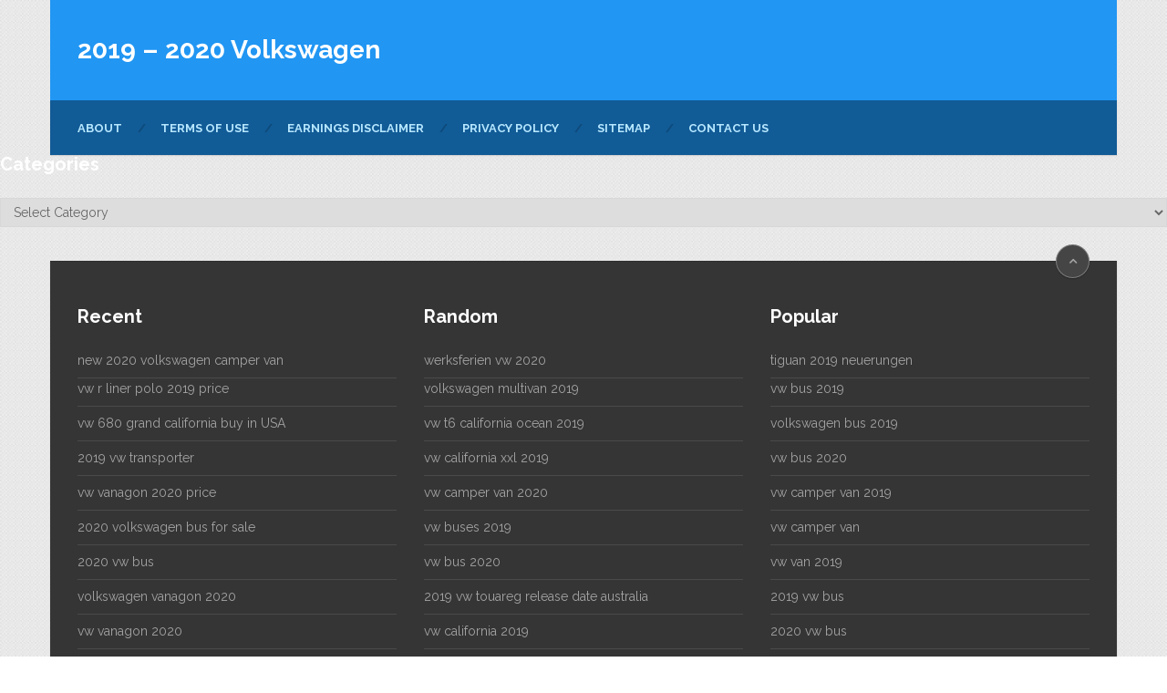

--- FILE ---
content_type: text/html; charset=utf-8
request_url: https://volkswagensla.com/2019-volkswagen-atlas-third-row-colors-release-date-redesign-price/
body_size: 12335
content:
<!DOCTYPE html>
<html class="no-js" lang="en-US" prefix="og: https://ogp.me/ns#">
<head>
  <meta charset="utf-8">
  <link rel="profile" href="https://gmpg.org/xfn/11">
  <meta name="viewport" content="width=device-width, initial-scale=1">
  <meta name="apple-mobile-web-app-capable" content="yes">
  <meta name="apple-mobile-web-app-status-bar-style" content="black">
  <link rel="pingback" href="/xmlrpc.php">
  <script type="text/javascript">
  document.documentElement.className = document.documentElement.className.replace( /\bno-js\b/,'js' );
  </script>
  <title>2019 Volkswagen Atlas Third Row Colors, Release Date, Redesign, Price - 2019 - 2020 Volkswagen</title>
  <meta name="description" content="2019 Volkswagen Atlas Third Row Colors, Release Date, Redesign, Price - The forthcoming 2019 VW Atlas is an appealing 3-row midsize SUV with a very low price">
  <link rel="canonical" href="/2019-volkswagen-atlas-third-row-colors-release-date-redesign-price/">
  <meta property="og:locale" content="en_US">
  <meta property="og:type" content="article">
  <meta property="og:title" content="2019 Volkswagen Atlas Third Row Colors, Release Date, Redesign, Price - 2019 - 2020 Volkswagen">
  <meta property="og:description" content="2019 Volkswagen Atlas Third Row Colors, Release Date, Redesign, Price - The forthcoming 2019 VW Atlas is an appealing 3-row midsize SUV with a very low price">
  <meta property="og:url" content="https://volkswagensla.com/2019-volkswagen-atlas-third-row-colors-release-date-redesign-price/">
  <meta property="og:site_name" content="2019 - 2020 Volkswagen">
  <meta property="article:tag" content="2019 volkswagen atlas">
  <meta property="article:tag" content="2019 volkswagen atlas 5 seater">
  <meta property="article:tag" content="2019 volkswagen atlas 7 seater">
  <meta property="article:tag" content="2019 volkswagen atlas changes">
  <meta property="article:tag" content="2019 volkswagen atlas colors">
  <meta property="article:tag" content="2019 volkswagen atlas configurations">
  <meta property="article:tag" content="2019 volkswagen atlas cross sport">
  <meta property="article:tag" content="2019 volkswagen atlas cross sport concept">
  <meta property="article:tag" content="2019 volkswagen atlas cross sport price">
  <meta property="article:tag" content="2019 volkswagen atlas for sale">
  <meta property="article:tag" content="2019 volkswagen atlas mpg">
  <meta property="article:tag" content="2019 volkswagen atlas price">
  <meta property="article:tag" content="2019 volkswagen atlas r line">
  <meta property="article:tag" content="2019 volkswagen atlas release">
  <meta property="article:tag" content="2019 volkswagen atlas release date">
  <meta property="article:tag" content="2019 volkswagen atlas review">
  <meta property="article:tag" content="2019 volkswagen atlas sport">
  <meta property="article:tag" content="2019 Volkswagen Atlas Third Row">
  <meta property="article:tag" content="2019 volkswagen atlas truck">
  <meta property="article:tag" content="2019 vw atlas changes">
  <meta property="article:tag" content="2019 vw atlas hybrid">
  <meta property="article:tag" content="2019 vw atlas release date">
  <meta property="article:section" content="Atlas">
  <meta property="og:image" content="https://volkswagensla.com/wp-content/uploads/volkswagen/2018/08/2019-Volkswagen-Atlas-Third-Row-release-date.png">
  <meta property="og:image:secure_url" content="https://volkswagensla.com/wp-content/uploads/volkswagen/2018/08/2019-Volkswagen-Atlas-Third-Row-release-date.png">
  <meta property="og:image:alt" content="2019 Volkswagen Atlas Third Row Colors, Release Date, Redesign, Price">
  <meta property="article:published_time" content="2020-04-03T16:11:19+00:00">
  <meta name="twitter:card" content="summary_large_image">
  <meta name="twitter:title" content="2019 Volkswagen Atlas Third Row Colors, Release Date, Redesign, Price - 2019 - 2020 Volkswagen">
  <meta name="twitter:description" content="2019 Volkswagen Atlas Third Row Colors, Release Date, Redesign, Price - The forthcoming 2019 VW Atlas is an appealing 3-row midsize SUV with a very low price">
  <meta name="twitter:image" content="https://volkswagensla.com/wp-content/uploads/volkswagen/2018/08/2019-Volkswagen-Atlas-Third-Row-release-date.png">
  <meta name="twitter:label1" content="Written by">
  <meta name="twitter:data1" content="VW Lovers">
  <meta name="twitter:label2" content="Time to read">
  <meta name="twitter:data2" content="4 minutes">
  <script type="application/ld+json" class="rank-math-schema">
  {"@context":"https://schema.org","@graph":[{"@type":["Person","Organization"],"@id":"https://volkswagensla.com/#person","name":"VW Lovers"},{"@type":"WebSite","@id":"https://volkswagensla.com/#website","url":"https://volkswagensla.com","name":"VW Lovers","publisher":{"@id":"https://volkswagensla.com/#person"},"inLanguage":"en-US"},{"@type":"Person","@id":"https://volkswagensla.com/author/bismillah/","name":"VW Lovers","url":"https://volkswagensla.com/author/bismillah/","image":{"@type":"ImageObject","@id":"https://secure.gravatar.com/avatar/9ec74298f79be90efe87a14c9e499305?d=mm&r=g","url":"https://secure.gravatar.com/avatar/9ec74298f79be90efe87a14c9e499305?d=mm&r=g","caption":"VW Lovers","inLanguage":"en-US"}},{"@type":"WebPage","@id":"https://volkswagensla.com/2019-volkswagen-atlas-third-row-colors-release-date-redesign-price/#webpage","url":"https://volkswagensla.com/2019-volkswagen-atlas-third-row-colors-release-date-redesign-price/","name":"2019 Volkswagen Atlas Third Row Colors, Release Date, Redesign, Price - 2019 - 2020 Volkswagen","datePublished":"2020-04-03T16:11:19+00:00","dateModified":"2020-04-03T16:11:19+00:00","author":{"@id":"https://volkswagensla.com/author/bismillah/"},"isPartOf":{"@id":"https://volkswagensla.com/#website"},"inLanguage":"en-US"},{"@type":"BlogPosting","headline":"2019 Volkswagen Atlas Third Row Colors, Release Date, Redesign, Price - 2019 - 2020 Volkswagen","datePublished":"2020-04-03T16:11:19+00:00","dateModified":"2020-04-03T16:11:19+00:00","author":{"@id":"https://volkswagensla.com/author/bismillah/"},"publisher":{"@id":"https://volkswagensla.com/#person"},"description":"2019 Volkswagen Atlas Third Row Colors, Release Date, Redesign, Price - The forthcoming 2019 VW Atlas is an appealing 3-row midsize SUV with a very low price","name":"2019 Volkswagen Atlas Third Row Colors, Release Date, Redesign, Price - 2019 - 2020 Volkswagen","@id":"https://volkswagensla.com/2019-volkswagen-atlas-third-row-colors-release-date-redesign-price/#richSnippet","isPartOf":{"@id":"https://volkswagensla.com/2019-volkswagen-atlas-third-row-colors-release-date-redesign-price/#webpage"},"inLanguage":"en-US","mainEntityOfPage":{"@id":"https://volkswagensla.com/2019-volkswagen-atlas-third-row-colors-release-date-redesign-price/#webpage"}}]}
  </script>
  <link rel="dns-prefetch" href="//s.w.org">
  <link rel="alternate" type="application/rss+xml" title="2019 - 2020 Volkswagen » Feed" href="/feed/">
  <link rel="alternate" type="application/rss+xml" title="2019 - 2020 Volkswagen » Comments Feed" href="/comments/feed/">
  <script type="text/javascript">
                        window._wpemojiSettings = {"baseUrl":"https:\/\/s.w.org\/images\/core\/emoji\/13.1.0\/72x72\/","ext":".png","svgUrl":"https:\/\/s.w.org\/images\/core\/emoji\/13.1.0\/svg\/","svgExt":".svg","source":{"concatemoji":"https:\/\/volkswagensla.com\/wp-includes\/js\/wp-emoji-release.min.js"}};
                        !function(e,a,t){var n,r,o,i=a.createElement("canvas"),p=i.getContext&&i.getContext("2d");function s(e,t){var a=String.fromCharCode;p.clearRect(0,0,i.width,i.height),p.fillText(a.apply(this,e),0,0);e=i.toDataURL();return p.clearRect(0,0,i.width,i.height),p.fillText(a.apply(this,t),0,0),e===i.toDataURL()}function c(e){var t=a.createElement("script");t.src=e,t.defer=t.type="text/javascript",a.getElementsByTagName("head")[0].appendChild(t)}for(o=Array("flag","emoji"),t.supports={everything:!0,everythingExceptFlag:!0},r=0;r<o.length;r++)t.supports[o[r]]=function(e){if(!p||!p.fillText)return!1;switch(p.textBaseline="top",p.font="600 32px Arial",e){case"flag":return s([127987,65039,8205,9895,65039],[127987,65039,8203,9895,65039])?!1:!s([55356,56826,55356,56819],[55356,56826,8203,55356,56819])&&!s([55356,57332,56128,56423,56128,56418,56128,56421,56128,56430,56128,56423,56128,56447],[55356,57332,8203,56128,56423,8203,56128,56418,8203,56128,56421,8203,56128,56430,8203,56128,56423,8203,56128,56447]);case"emoji":return!s([10084,65039,8205,55357,56613],[10084,65039,8203,55357,56613])}return!1}(o[r]),t.supports.everything=t.supports.everything&&t.supports[o[r]],"flag"!==o[r]&&(t.supports.everythingExceptFlag=t.supports.everythingExceptFlag&&t.supports[o[r]]);t.supports.everythingExceptFlag=t.supports.everythingExceptFlag&&!t.supports.flag,t.DOMReady=!1,t.readyCallback=function(){t.DOMReady=!0},t.supports.everything||(n=function(){t.readyCallback()},a.addEventListener?(a.addEventListener("DOMContentLoaded",n,!1),e.addEventListener("load",n,!1)):(e.attachEvent("onload",n),a.attachEvent("onreadystatechange",function(){"complete"===a.readyState&&t.readyCallback()})),(n=t.source||{}).concatemoji?c(n.concatemoji):n.wpemoji&&n.twemoji&&(c(n.twemoji),c(n.wpemoji)))}(window,document,window._wpemojiSettings);
  </script>
  <style type="text/css">
  img.wp-smiley,
  img.emoji {
        display: inline !important;
        border: none !important;
        box-shadow: none !important;
        height: 1em !important;
        width: 1em !important;
        margin: 0 .07em !important;
        vertical-align: -0.1em !important;
        background: none !important;
        padding: 0 !important;
  }
  </style>
  <link rel="stylesheet" id="wp-block-library-css" href="/wp-includes/css/dist/block-library/style.min.css" type="text/css" media="all">
  <link rel="stylesheet" id="ad-sense-stylesheet-css" href="/wp-content/themes/mts_sense/style.css" type="text/css" media="all">
  <style id="ad-sense-stylesheet-inline-css" type="text/css">

                body {background-color:#ffffff;background-image:url(/wp-content/themes/mts_sense/images/pattern15.png);}
                .text-info {background-color:#efefef;background-image:url(/wp-content/themes/mts_sense/images/nobg.png);}
                #header, .navigation.mobile-menu-wrapper {background-color:#2196f3;background-image:url(/wp-content/themes/mts_sense/images/nobg.png);}
                .navigation-wrap, .navigation ul ul, .navigation.mobile-menu-wrapper {background-color:#115b96;background-image:url(/wp-content/themes/mts_sense/images/nobg.png);}
                .navigation ul ul:before { border-bottom-color: #115b96}
                .footer-header, .toplink {background-color:#454545;background-image:url(/wp-content/themes/mts_sense/images/nobg.png);}
                .footer-widgets {background-color:#353535;background-image:url(/wp-content/themes/mts_sense/images/nobg.png);}
                .copyrights {background-color:#252526;background-image:url(/wp-content/themes/mts_sense/images/nobg.png);}
                .navigation-banner {background-color:#ffffff}

                .latestPost .post-image:hover .post-format-icons, .currenttext, .pagination a:hover, #commentform input#submit, #load-posts a, .contact-form input[type='submit'], .advanced-recent-posts li .post-img:hover .post-format-icons, .popular-posts li .post-img:hover .post-format-icons, .category-posts li .post-img:hover .post-format-icons, .related-posts-widget li .post-img:hover .post-format-icons, .author-posts-widget li .post-img:hover .post-format-icons, .latestPost .readMore a, .featured-thumbnail, .currenttext, .page-numbers.current, .pagination .nav-previous a, .pagination .nav-next a, .pagination a.next, .pagination a.prev, .ball-pulse > div, .pace .pace-progress, .woocommerce-account .woocommerce-MyAccount-navigation li.is-active, .woocommerce-product-search button[type='submit'], .woocommerce .woocommerce-widget-layered-nav-dropdown__submit {
                        background-color:#2196f3; }

                .text-info .text { color: #757575; }
                .text-info .readMore a { background-color: #2196f3; }

                a, #site-header .navigation ul.menu > li.current-menu-item > a, #site-header .navigation ul.menu > li:hover > a,
                #site-header .navigation ul.sub-menu > li:hover > a, #site-header #primary-navigation a:hover, .single_post .post-info .theauthor a, #comments h4.total-comments span { color: #2196f3; }

                .contact-form input[type='submit'], .latestPost .readMore a, .currenttext, .page-numbers.current, .pagination .nav-previous a, .pagination .nav-next a, .pagination a.next, .pagination a.prev {
                        border-color: #2196f3;
                }

                .latestPost .post-image:hover .post-format-icons, .advanced-recent-posts li .post-img:hover .post-format-icons,
                .popular-posts li .post-img:hover .post-format-icons, .category-posts li .post-img:hover .post-format-icons,
                .related-posts-widget li .post-img:hover .post-format-icons, .author-posts-widget li .post-img:hover .post-format-icons {
                        box-shadow: 0 0 0 4px #2196f3;
                }

                .latestPost .post-format-icons, .advanced-recent-posts li .post-format-icons, .popular-posts li .post-format-icons, .category-posts li .post-format-icons, .related-posts-widget li .post-format-icons, .author-posts-widget li .post-format-icons, .widget .wpt_widget_content #tags-tab-content ul li a:hover, body .owl-prev, body .owl-next, .contact-form input[type='submit']:hover, .text-info .readMore a:hover, .text-info .readMore a:focus, .text-info .readMore a:active, .tagcloud a:hover, .tagcloud a:focus, .tagcloud a:active, .tags a:hover, .tags a:focus, .tags a:active, #site-footer .tagcloud a:hover, .thecomment a:hover, .thecomment a:focus, .thecomment a:active, .latestPost .readMore a:hover, .latestPost .readMore a:focus, .latestPost .readMore a:active, .toplink:hover, .pagination .nav-previous a:hover, .pagination .nav-next a:hover, .pagination a.next:hover, .pagination a.prev:hover, #commentform input#submit:hover, .single-button > div a:hover, #load-posts a:hover, #load-posts a:focus, #load-posts a:active, .contact-form input[type='submit']:hover, .commentlist .navigation a:hover, .blocker-notice .refresh-button, .review-type-star.latestPost-review-wrapper, .review-type-star.latestPost-review-wrapper i, .latestPost .review-type-circle.latestPost-review-wrapper, .latestPost-review-wrapper {
                  background-color:#8bc34a; border-color:#8bc34a; color: #fff; }

                a:not(.wp-block-button .wp-block-button__link):hover, .latestPost .title a:hover, .postauthor h5 a:hover, .single_post .post-info .theauthor a:hover, .widget.widget_nav_menu li:hover > a, .widget.widget_nav_menu li:hover > .toggle-caret, .widget li.active > .toggle-caret, .comment-meta a, .reply a:hover, .default-post-info.post-info .thecomment a:hover, .single_post .post-info .thecomment a:hover, .copyrights .to-top a:hover, .woocommerce .woocommerce-breadcrumb a:hover {
                        color: #8bc34a;
                }

                .widget li a:hover, .widget .wpt_widget_content .wpt-pagination a:hover, .widget .wp_review_tab_widget_content .wp-review-tab-pagination a:hover, .ajax-search-results li a:hover { color: #8bc34a!important; }

                .widget .wpt_widget_content .tab_title.selected a,  .widget .wp_review_tab_widget_content .tab_title.selected a {
                        border-color: #2196f3!important; background-color:#2196f3!important; }

                .widget .wpt_widget_content .has-4-tabs .tab_title.selected:nth-child(even) a, .widget .wpt_widget_content .tab_title.selected:last-child a, .widget .wp_review_tab_widget_content .has-4-tabs .tab_title.selected:nth-child(even) a, .widget .wp_review_tab_widget_content .tab_title.selected:last-child a {
                        border-right-color: #2196f3!important }

                .single .pagination > .current > .currenttext { border: 1px solid #2196f3!important; }

                .woocommerce nav.woocommerce-pagination ul li span.current, .woocommerce-page nav.woocommerce-pagination ul li span.current, .woocommerce #content nav.woocommerce-pagination ul li span.current, .woocommerce-page #content nav.woocommerce-pagination ul li span.current, .woocommerce nav.woocommerce-pagination ul li a:hover, .woocommerce-page nav.woocommerce-pagination ul li a:hover, .woocommerce #content nav.woocommerce-pagination ul li a:hover, .woocommerce-page #content nav.woocommerce-pagination ul li a:hover, .woocommerce nav.woocommerce-pagination ul li a:focus, .woocommerce-page nav.woocommerce-pagination ul li a:focus, .woocommerce #content nav.woocommerce-pagination ul li a:focus, .woocommerce-page #content nav.woocommerce-pagination ul li a:focus, .woocommerce input[type='submit'], .woocommerce div.product form.cart .button, .woocommerce-page div.product form.cart .button, .woocommerce #content div.product form.cart .button, .woocommerce-page #content div.product form.cart .button, .woocommerce a.button, .woocommerce-page a.button, .woocommerce button.button, .woocommerce-page button.button, .woocommerce input.button, .woocommerce-page input.button, .woocommerce #respond input#submit, .woocommerce-page #respond input#submit, .woocommerce #content input.button, .woocommerce-page #content input.button {
                        border-color: #2196f3!important;
                        background-color:#2196f3!important;
                }

                
                .shareit { top: 282px; left: auto; margin: 0 0 0 -78px; width: 48px; position: fixed; padding: 0;} .ss-full-width .shareit { margin: 0 0 0 -78px } .shareit.share-traditional { margin: 0 0 0 -105px } .shareit.share-traditional.floating .share-item { margin-bottom: 5px; }
                
                .bypostauthor > .comment-list { background: #FFFFFF; }
                .bypostauthor .fn:after { content: "Author"; position: relative; padding: 1px 10px; background: #818181; color: #FFF; font-size: 13px; border-radius: 3px; margin: 0 5px; }
                .latestPost header { padding-top: 20px; }
                
                
                .footer-header .logo-wrap, .widget-header { display: none; }
                
                .footer-header { min-height: 0; position: absolute; background: 0; } #site-footer { overflow: visible; } .toplink { position: absolute; right: 30px; }
                
                
                
                        
  </style>
  <link rel="stylesheet" id="owl-carousel-css" href="/wp-content/themes/mts_sense/css/owl.carousel.css" type="text/css" media="all">
  <link rel="stylesheet" id="responsive-css" href="/wp-content/themes/mts_sense/css/responsive.css" type="text/css" media="all">
  <link rel="stylesheet" id="fontawesome-css" href="/wp-content/themes/mts_sense/css/font-awesome.min.css" type="text/css" media="all">
  <script type="text/javascript" src="/wp-includes/js/jquery/jquery.min.js" id="jquery-core-js"></script>
  <script type="text/javascript" src="/wp-includes/js/jquery/jquery-migrate.min.js" id="jquery-migrate-js"></script>
  <script type="text/javascript" async="async" src="/wp-content/themes/mts_sense/js/ads.js" id="AdBlockerDetector-js"></script>
  <link rel="https://api.w.org/" href="/wp-json/">
  <link rel="alternate" type="application/json" href="/wp-json/wp/v2/posts/3451">
  <link rel="EditURI" type="application/rsd+xml" title="RSD" href="/xmlrpc.php">
  <link rel="wlwmanifest" type="application/wlwmanifest+xml" href="/wp-includes/wlwmanifest.xml">
  <link rel="shortlink" href="/?p=3451">
  <link rel="alternate" type="application/json+oembed" href="/wp-json/oembed/1.0/embed?url=https%3A%2F%2Fvolkswagensla.com%2F2019-volkswagen-atlas-third-row-colors-release-date-redesign-price%2F">
  <link rel="alternate" type="text/xml+oembed" href="/wp-json/oembed/1.0/embed?url=https%3A%2F%2Fvolkswagensla.com%2F2019-volkswagen-atlas-third-row-colors-release-date-redesign-price%2F&format=xml">
  <link href="//fonts.googleapis.com/css?family=Raleway:700%7CRaleway:normal&subset=latin" rel="stylesheet" type="text/css">
  <style type="text/css">
  #header h1, #header h2, .footer-header #logo { font-family: 'Raleway'; font-weight: 700; font-size: 28px; color: #ffffff; }
  #primary-navigation a { font-family: 'Raleway'; font-weight: 700; font-size: 13px; color: #b7e7ff;text-transform: uppercase; }
  .latestPost .title a { font-family: 'Raleway'; font-weight: 700; font-size: 22px; color: #252525; }
  .single-title { font-family: 'Raleway'; font-weight: 700; font-size: 30px; color: #252525; }
  body { font-family: 'Raleway'; font-weight: normal; font-size: 14px; color: #353535; }
  .sidebar .widget h3 { font-family: 'Raleway'; font-weight: 700; font-size: 20px; color: #252525; }
  .sidebar .widget { font-family: 'Raleway'; font-weight: normal; font-size: 14px; color: #555555; }
  .sidebar .widget li .post-title a, .sidebar .widget li .entry-title a { font-family: 'Raleway'; font-weight: 700; font-size: 16px; color: #555555; }
  #site-footer .widget h3 { font-family: 'Raleway'; font-weight: 700; font-size: 20px; color: #ffffff; }
  #site-footer { font-family: 'Raleway'; font-weight: normal; font-size: 14px; color: #a3a3a3; }
  #site-footer .widget li .post-title a, #site-footer .widget li .entry-title a { font-family: 'Raleway'; font-weight: 700; font-size: 14px; color: #a3a3a3; }
  h1 { font-family: 'Raleway'; font-weight: 700; font-size: 28px; color: #252525; }
  h2 { font-family: 'Raleway'; font-weight: 700; font-size: 24px; color: #252525; }
  h3 { font-family: 'Raleway'; font-weight: 700; font-size: 22px; color: #252525; }
  h4 { font-family: 'Raleway'; font-weight: 700; font-size: 20px; color: #252525; }
  h5 { font-family: 'Raleway'; font-weight: 700; font-size: 18px; color: #252525; }
  h6 { font-family: 'Raleway'; font-weight: 700; font-size: 16px; color: #252525; }
  </style>
  <style>
                                                                        .featured-thumbnail:hover img {
                                                                                -webkit-transform: translate3d(0,-80px,0);
                                                                                transform: translate3d(0,-80px,0);
                                                                        }
  </style>
  <style>
                                                                        .featured-thumbnail:hover img {
                                                                                -webkit-transform: translate3d(0,-80px,0);
                                                                                transform: translate3d(0,-80px,0);
                                                                        }
  </style>
</head>
<body id="blog" class="post-template-default single single-post postid-3451 single-format-standard main">  <ins data-ad-channel="b1abb8ba140ddacf357f0dd10203906a" data-biqdiq-init></ins>

  <div class="main-container blocker-enabled-check popup">
    <header id="site-header" role="banner" itemscope itemtype="http://schema.org/WPHeader">
      <div class="container">
        <div id="header">
          <div class="logo-wrap">
            <h2 id="logo" class="text-logo" itemprop="headline"><a href="/">2019 – 2020 Volkswagen</a></h2>
            <div class="site-description" itemprop="description"></div>
          </div>
        </div>
        <div class="clear" id="catcher"></div>
        <div class="navigation-wrap sticky-navigation">
          <div id="primary-navigation" role="navigation" itemscope itemtype="http://schema.org/SiteNavigationElement">
            <a href="#" id="pull" class="toggle-mobile-menu">Menu</a>
            <nav class="navigation clearfix mobile-menu-wrapper">
              <ul id="menu-header" class="menu clearfix">
                <li id="menu-item-3291" class="menu-item menu-item-type-post_type menu-item-object-page menu-item-3291">
                  <a href="/about/">About</a>
                </li>
                <li id="menu-item-3289" class="menu-item menu-item-type-post_type menu-item-object-page menu-item-3289">
                  <a href="/terms-of-use/">Terms of Use</a>
                </li>
                <li id="menu-item-3290" class="menu-item menu-item-type-post_type menu-item-object-page menu-item-3290">
                  <a href="/earnings-disclaimer/">Earnings Disclaimer</a>
                </li>
                <li id="menu-item-3292" class="menu-item menu-item-type-post_type menu-item-object-page menu-item-privacy-policy menu-item-3292">
                  <a href="/privacy-policy/">Privacy Policy</a>
                </li>
                <li id="menu-item-3287" class="menu-item menu-item-type-post_type menu-item-object-page menu-item-3287">
                  <a href="/sitemap/">Sitemap</a>
                </li>
                <li id="menu-item-3288" class="menu-item menu-item-type-post_type menu-item-object-page menu-item-3288">
                  <a href="/contact-us/">Contact US</a>
                </li>
              </ul>
            </nav>
          </div>
        </div>
      </div>
    </header>
    <center>
      <script type="text/javascript">
        atOptions = {
                'key' : 'e984c7925f17a521f9db33ce462e0598',
                'format' : 'iframe',
                'height' : 90,
                'width' : 728,
                'params' : {}
        };
        document.write('<scr' + 'ipt type="text/javascript" src="http' + (location.protocol === 'https:' ? 's' : '') + '://coolbytesgrill.com/e984c7925f17a521f9db33ce462e0598/invoke.js">' + 'ipt>');
      </script>
    </center>
    <div id="page" class="single">
      <article class="article">
        <div id="content_box">
          <div id="post-3451" class="g post post-3451 type-post status-publish format-standard has-post-thumbnail hentry category-atlas category-volkswagen tag-2019-volkswagen-atlas tag-2019-volkswagen-atlas-5-seater tag-2019-volkswagen-atlas-7-seater tag-2019-volkswagen-atlas-changes tag-2019-volkswagen-atlas-colors tag-2019-volkswagen-atlas-configurations tag-2019-volkswagen-atlas-cross-sport tag-2019-volkswagen-atlas-cross-sport-concept tag-2019-volkswagen-atlas-cross-sport-price tag-2019-volkswagen-atlas-for-sale tag-2019-volkswagen-atlas-mpg tag-2019-volkswagen-atlas-price tag-2019-volkswagen-atlas-r-line tag-2019-volkswagen-atlas-release tag-2019-volkswagen-atlas-release-date tag-2019-volkswagen-atlas-review tag-2019-volkswagen-atlas-sport tag-2019-volkswagen-atlas-third-row tag-2019-volkswagen-atlas-truck tag-2019-vw-atlas-changes tag-2019-vw-atlas-hybrid tag-2019-vw-atlas-release-date has_thumb">
            <div class="single_post">
              <header>
                <h1 class="title single-title entry-title">2019 Volkswagen Atlas Third Row Colors, Release Date, Redesign, Price</h1>
                <div class="post-info">
                  <span class="theauthor"><i class="fa fa-user"></i> <span><a href="/author/bismillah/" title="Posts by VW Lovers" rel="author">VW Lovers</a></span></span> <span class="thetime date updated"><span>April 3, 2020</span></span>
                </div>
              </header>
              <div class="post-single-content box mark-links entry-content">
                <div class="clear">
                  <p style="text-align: justify;"><strong>2019 Volkswagen Atlas Third Row Colors, Release Date, Redesign, Price</strong> – The forthcoming 2019 VW Atlas is an appealing 3-row midsize SUV with a very low price and the great guarantee. This SUV provides classiness and is an extremely technician-helpful vehicle with the pleasing interior. The cabin is roomy and the third-row is an easy task to entry. Atlas gives great cargo space with its boxy design, and yes it is an extremely warm and friendly vehicle as properly.</p>
                  <div id="attachment_1777" style="width: 719px" class="wp-caption aligncenter">
                    
                    <p id="caption-attachment-1777" class="wp-caption-text">2019 Volkswagen Atlas Third Row</p>
                  </div>
                  <h2 style="text-align: justify;">2019 Volkswagen Atlas Third Row Redesign</h2>
                  <p style="text-align: justify;">Whilst the engine could possibly be more robust, Atlas is a competitor for many heavyweight midsize SUVs, but his functionality is tough to overcome. Atlas is Volkswagen’s initial three-row model together with these specs plus some clean upgrades, it would make him a great competitor in the market. Even though it appears like a large vehicle, VW Atlas really is small compared to other SUVs in its class. Atlas is approaching with a boxy design and macho physical appearance, and its maneuverability is superior to its mass demonstrates. Furthermore, the exterior design is superb, with regular LED front lights and daytime running lights. All models are emerging with aluminum tires and rooftop rail for further cargo-moving choices. Cargo location is very easy to the entry having an optional power tailgate. Some increased models are provided by a large panoramic sunroof and you may also add more an R-Line design package.</p>
                  <h2 style="text-align: justify;">2019 Volkswagen Atlas Third Row Interior</h2>
                  <p style="text-align: justify;">The 2019 VW Atlas is a sensible choice amongst the clients, generally simply because of his usefulness. The use of interior is effortless, from all of manages to even cupholders. Third-row car seats are secure and simple to gain access to. Volkswagen statements there is a space for the total loved ones within their 2019 Atlas. The interior space is substantial. Secondly-row seating can push forwards in order to make far more legroom for all those in the back again. The design inside the cabin is far away from simply being complex. Resources are tough, however, some of them shortage top quality. Some resources are plastic, but handles are very simple to attain. In addition, the infotainment system is now a lot more instinctive. The cabin is really flexible, with a whole lot of features to become provided. Most will discover it amusing, but Volkswagen mounted 17 glass stands inside the cabin.</p>
                  <p style="text-align: justify;">Cruise control, 2-sector environment control, power wall mirrors, Bluetooth, Apple CarPlay and Android Auto are all approaching as regular. Atlas delivers a great 6-speaker audio system and several helpful safety features like post-collision braking and Intelligent Crash Response System. This system will reduce the gas offer, it may discover the doors and also switch on the danger lamps, and all of that times soon after the collision. Atlas includes six safety bags.</p>
                  <p style="text-align: justify;">The forthcoming models have quite a large interior volume. Additionally, the <strong>2019 Volkswagen Atlas Third Row</strong> of seating has ample space to easily support two large grownups. While looking at its dimensions, you will be concerned and believe that is too large to put in a storage area, but the latest model is smaller compared to other SUVs in its class. Every piece of information and space in this particular SUV is skillfully developed.</p>
                  <div id="attachment_1775" style="width: 700px" class="wp-caption aligncenter">
                    
                    <p id="caption-attachment-1775" class="wp-caption-text">2019 Volkswagen Atlas Third Row</p>
                  </div>
                  <h2 style="text-align: justify;">2019 Volkswagen Atlas Third Row Engine Performance</h2>
                  <p style="text-align: justify;">The drawing near 2019 VW Atlas can have two drivetrain possibilities. A 2.0-liter turbocharged inline-4 with a 235 HP and 260 lb-ft of torque is a preferred selection. This engine possesses an 8-speed automatic transmission. The new power unit is 3.6-liter V6 and it will develop up to 280 HP and 265 lb-ft of torque. Like the initial one, this engine also employs an 8-speed automatic transmission. Each powertrain is provided with possibly entrance or all-wheel drive.</p>
                  <p style="text-align: justify;">The Volkswagen now presented a lot more choices to the clients, so the perfect setup is an issue of option for a lot of consumers. Off-road settings will allow you to embrace new Atlas to various weather conditions and terrain situations. In addition, on-road methods like Typical, Sport and Eco are offered as way too. With the more powerful engine, the SUV can boost from -60mph in 7,9 sec, although the top speed is limited to 116 miles per hour.</p>
                  <p style="text-align: justify;">Like the past model, the new 2019 VW Atlas incorporates good gasoline intake. The figures for the turbocharged engine are tiny superior to in present one model. In the city/highway, this engine provides fuel economy of 22/26 mpg. The upcoming one engine V6 incorporates FWD and AWD system. The city/highway fuel economy just for this one is 18/25 mpg (FWD) and 17/23 mpg (AWD).</p>
                  <div id="attachment_1776" style="width: 750px" class="wp-caption aligncenter">
                    
                    <p id="caption-attachment-1776" class="wp-caption-text">2019 Volkswagen Atlas Third Row</p>
                  </div>
                  <h2 style="text-align: justify;">2019 Volkswagen Atlas Third Row Release Date and Price</h2>
                  <p style="text-align: justify;">Atlas is provided by five-toned ranges. The price for a base model will begin at about $31,000, although the top-range SEL Premium model should go up to $50,000. Whilst the release date is not recognized however, we could assume the 2019 VW Atlas going to the car marketplaces by the finish of the year. Honda Pilot, Toyota Highlander, and Ford Explorer are the more than likely rivals.</p>
                  <h2 style="text-align: justify;">2019 Volkswagen Atlas Third Row Colors</h2>
                  <ul>
                    <li>Serious Black Pearl</li>
                    <li>Fortana Red Metal</li>
                    <li>Kurkuma Yellow Metal</li>
                    <li>Platinum Gray Metal</li>
                    <li>Pure White-colored</li>
                    <li>Reflex Silver Metal</li>
                    <li>Titanium Beige Metal</li>
                    <li>Tourmaline Blue Metallic</li>
                  </ul>
                </div>
                <div class="pagination">
                  <div class="nav-previous">
                    <a href="/2019-vw-atlas-cross-sport-4motion-colors-release-date-redesign-price/" rel="prev"><i class="fa fa-angle-left"></i> Prev Article</a>
                  </div>
                  <div class="nav-next">
                    <a href="/2019-volkswagen-golf-r-colors-release-date-redesign-price/" rel="next">Next Article <i class="fa fa-angle-right"></i></a>
                  </div>
                </div>
              </div>
            </div>
            <div class="tags">
              <span class="tagtext">Tags:</span><a href="/news/2019-volkswagen-atlas/" rel="tag">2019 volkswagen atlas</a> <a href="/news/2019-volkswagen-atlas-5-seater/" rel="tag">2019 volkswagen atlas 5 seater</a> <a href="/news/2019-volkswagen-atlas-7-seater/" rel="tag">2019 volkswagen atlas 7 seater</a> <a href="/news/2019-volkswagen-atlas-changes/" rel="tag">2019 volkswagen atlas changes</a> <a href="/news/2019-volkswagen-atlas-colors/" rel="tag">2019 volkswagen atlas colors</a> <a href="/news/2019-volkswagen-atlas-configurations/" rel="tag">2019 volkswagen atlas configurations</a> <a href="/news/2019-volkswagen-atlas-cross-sport/" rel="tag">2019 volkswagen atlas cross sport</a> <a href="/news/2019-volkswagen-atlas-cross-sport-concept/" rel="tag">2019 volkswagen atlas cross sport concept</a> <a href="/news/2019-volkswagen-atlas-cross-sport-price/" rel="tag">2019 volkswagen atlas cross sport price</a> <a href="/news/2019-volkswagen-atlas-for-sale/" rel="tag">2019 volkswagen atlas for sale</a> <a href="/news/2019-volkswagen-atlas-mpg/" rel="tag">2019 volkswagen atlas mpg</a> <a href="/news/2019-volkswagen-atlas-price/" rel="tag">2019 volkswagen atlas price</a> <a href="/news/2019-volkswagen-atlas-r-line/" rel="tag">2019 volkswagen atlas r line</a> <a href="/news/2019-volkswagen-atlas-release/" rel="tag">2019 volkswagen atlas release</a> <a href="/news/2019-volkswagen-atlas-release-date/" rel="tag">2019 volkswagen atlas release date</a> <a href="/news/2019-volkswagen-atlas-review/" rel="tag">2019 volkswagen atlas review</a> <a href="/news/2019-volkswagen-atlas-sport/" rel="tag">2019 volkswagen atlas sport</a> <a href="/news/2019-volkswagen-atlas-third-row/" rel="tag">2019 Volkswagen Atlas Third Row</a> <a href="/news/2019-volkswagen-atlas-truck/" rel="tag">2019 volkswagen atlas truck</a> <a href="/news/2019-vw-atlas-changes/" rel="tag">2019 vw atlas changes</a> <a href="/news/2019-vw-atlas-hybrid/" rel="tag">2019 vw atlas hybrid</a> <a href="/news/2019-vw-atlas-release-date/" rel="tag">2019 vw atlas release date</a>
            </div>
            <div class="related-posts">
              <h4>Related Articles</h4>
              <div class="clear">
                <article class="latestPost excerpt">
                  <a href="/2019-vw-polo-mk6-colors-release-date-redesign-price/" title="2019 VW Polo MK6 Colors, Release Date, Redesign, Price" class="post-image post-image-left">
                  <div class="featured-thumbnail">
                    <div class="front-view-content">
                      2019 VW Polo MK6 Colors, Release Date, Redesign, Price – …
                    </div>
                  </div></a>
                  <header>
                    <h2 class="title front-view-title"><a href="/2019-vw-polo-mk6-colors-release-date-redesign-price/" title="2019 VW Polo MK6 Colors, Release Date, Redesign, Price">2019 VW Polo MK6 Colors, Release Date, Redesign, Price</a></h2>
                  </header>
                </article>
                <article class="latestPost excerpt last">
                  <a href="/2019-volkswagen-gli-colors-release-date-redesign-price/" title="2019 Volkswagen GLI Colors, Release Date, Redesign, Price" class="post-image post-image-left">
                  <div class="featured-thumbnail">
                    <div class="front-view-content">
                      2019 Volkswagen GLI Colors, Release Date, Redesign, Price – The …
                    </div>
                  </div></a>
                  <header>
                    <h2 class="title front-view-title"><a href="/2019-volkswagen-gli-colors-release-date-redesign-price/" title="2019 Volkswagen GLI Colors, Release Date, Redesign, Price">2019 Volkswagen GLI Colors, Release Date, Redesign, Price</a></h2>
                  </header>
                </article>
              </div>
            </div>
          </div>
        </div>
      </article>
      <aside id="sidebar" class="sidebar c-4-12 mts-sidebar-sidebar" role="complementary" itemscope itemtype="http://schema.org/WPSideBar">
        <div id="search-2" class="widget widget_search">
          <form method="get" id="searchform" class="search-form" action="https://volkswagensla.com" name="searchform">
            <fieldset>
              <input type="search" name="s" id="s" value=""> <i id="search-image" class="sbutton fa fa-search"></i>
            </fieldset>
          </form>
        </div>
        <div id="archives-3" class="widget widget_archive">
          <h3 class="widget-title">Archives</h3>
<label class="screen-reader-text" for="archives-dropdown-3">Archives</label> <select id="archives-dropdown-3" name="archive-dropdown">
            <option value="">
              Select Month
            </option>
            <option value="https://volkswagensla.com/2020/04/">
              April 2020
            </option>
            <option value="https://volkswagensla.com/2020/03/">
              March 2020
            </option>
            <option value="https://volkswagensla.com/2020/02/">
              February 2020
            </option>
            <option value="https://volkswagensla.com/2020/01/">
              January 2020
            </option>
            <option value="https://volkswagensla.com/2019/04/">
              April 2019
            </option>
            <option value="https://volkswagensla.com/2019/03/">
              March 2019
            </option>
            <option value="https://volkswagensla.com/2019/02/">
              February 2019
            </option>
            <option value="https://volkswagensla.com/2019/01/">
              January 2019
            </option>
            <option value="https://volkswagensla.com/2018/12/">
              December 2018
            </option>
            <option value="https://volkswagensla.com/2018/11/">
              November 2018
            </option>
            <option value="https://volkswagensla.com/2018/10/">
              October 2018
            </option>
            <option value="https://volkswagensla.com/2018/09/">
              September 2018
            </option>
            <option value="https://volkswagensla.com/2018/08/">
              August 2018
            </option>
            <option value="https://volkswagensla.com/2018/07/">
              July 2018
            </option>
            <option value="https://volkswagensla.com/2018/06/">
              June 2018
            </option>
            <option value="https://volkswagensla.com/2018/04/">
              April 2018
            </option>
          </select> 
          <script type="text/javascript">


          /* <![CDATA[ */
          (function() {
          var dropdown = document.getElementById( "archives-dropdown-3" );
          function onSelectChange() {
                if ( dropdown.options[ dropdown.selectedIndex ].value !== '' ) {
                        document.location.href = this.options[ this.selectedIndex ].value;
                }
          }
          dropdown.onchange = onSelectChange;
          })();
          /* ]]> */
          </script>
        </div>
        <div id="categories-3" class="widget widget_categories">
          <h3 class="widget-title">Categories</h3>
          <form action="https://volkswagensla.com" method="get">
            <label class="screen-reader-text" for="cat">Categories</label><select name="cat" id="cat" class="postform">
              <option value="-1">
                Select Category
              </option>
              <option class="level-0" value="295">
                Alltrack
              </option>
              <option class="level-0" value="193">
                Amarok
              </option>
              <option class="level-0" value="472">
                Arteon
              </option>
              <option class="level-0" value="335">
                Atlas
              </option>
              <option class="level-0" value="36">
                Beetle
              </option>
              <option class="level-0" value="2505">
                Bluesport
              </option>
              <option class="level-0" value="2496">
                Bora
              </option>
              <option class="level-0" value="2588">
                Budd-E
              </option>
              <option class="level-0" value="379">
                Bug
              </option>
              <option class="level-0" value="162">
                Bus
              </option>
              <option class="level-0" value="37">
                Caddy
              </option>
              <option class="level-0" value="1394">
                California
              </option>
              <option class="level-0" value="4335">
                Camper
              </option>
              <option class="level-0" value="1408">
                Caravelle
              </option>
              <option class="level-0" value="561">
                CC
              </option>
              <option class="level-0" value="519">
                Corrado
              </option>
              <option class="level-0" value="1409">
                Crafter
              </option>
              <option class="level-0" value="2597">
                CrossBlue
              </option>
              <option class="level-0" value="4614">
                CrossFox
              </option>
              <option class="level-0" value="3706">
                e-Bike
              </option>
              <option class="level-0" value="5265">
                e-Co
              </option>
              <option class="level-0" value="2790">
                e-Co-Motion
              </option>
              <option class="level-0" value="1483">
                E-Golf
              </option>
              <option class="level-0" value="2904">
                e-Load Up
              </option>
              <option class="level-0" value="5281">
                e-Up
              </option>
              <option class="level-0" value="4463">
                Electric
              </option>
              <option class="level-0" value="838">
                Elettrica
              </option>
              <option class="level-0" value="494">
                Eos
              </option>
              <option class="level-0" value="4837">
                eT
              </option>
              <option class="level-0" value="1319">
                Eurovan
              </option>
              <option class="level-0" value="1432">
                Fox
              </option>
              <option class="level-0" value="1484">
                GLI
              </option>
              <option class="level-0" value="59">
                Golf
              </option>
              <option class="level-0" value="1494">
                GTI
              </option>
              <option class="level-0" value="5013">
                GTI Supersport
              </option>
              <option class="level-0" value="2450">
                GX3
              </option>
              <option class="level-0" value="2858">
                I.D. R
              </option>
              <option class="level-0" value="2441">
                I.D. Vizzion
              </option>
              <option class="level-0" value="2921">
                ID
              </option>
              <option class="level-0" value="4179">
                ID Crozz
              </option>
              <option class="level-0" value="627">
                Jetta
              </option>
              <option class="level-0" value="5111">
                Kombi
              </option>
              <option class="level-0" value="2773">
                Lavida
              </option>
              <option class="level-0" value="922">
                Maggiolino
              </option>
              <option class="level-0" value="1374">
                Microbus
              </option>
              <option class="level-0" value="5324">
                Minivan
              </option>
              <option class="level-0" value="2887">
                MOIA
              </option>
              <option class="level-0" value="1373">
                Multivan
              </option>
              <option class="level-0" value="2488">
                Neeza
              </option>
              <option class="level-0" value="4712">
                Nova Saveiro
              </option>
              <option class="level-0" value="179">
                Passat
              </option>
              <option class="level-0" value="855">
                Phaeton
              </option>
              <option class="level-0" value="2272">
                Phideon
              </option>
              <option class="level-0" value="1510">
                Pickup
              </option>
              <option class="level-0" value="81">
                Polo
              </option>
              <option class="level-0" value="1308">
                R32
              </option>
              <option class="level-0" value="1292">
                Rabbit
              </option>
              <option class="level-0" value="1313">
                Routan
              </option>
              <option class="level-0" value="2382">
                Santana
              </option>
              <option class="level-0" value="2758">
                Saveiro
              </option>
              <option class="level-0" value="448">
                Scirocco
              </option>
              <option class="level-0" value="2842">
                Sedric
              </option>
              <option class="level-0" value="144">
                Sharan
              </option>
              <option class="level-0" value="4985">
                Space Cross
              </option>
              <option class="level-0" value="4745">
                Sport
              </option>
              <option class="level-0" value="101">
                Sportsvan
              </option>
              <option class="level-0" value="984">
                T-Cross
              </option>
              <option class="level-0" value="3860">
                T-Prime
              </option>
              <option class="level-0" value="960">
                T-Roc
              </option>
              <option class="level-0" value="2807">
                T-Track
              </option>
              <option class="level-0" value="4916">
                T5
              </option>
              <option class="level-0" value="5044">
                T6
              </option>
              <option class="level-0" value="4805">
                T7
              </option>
              <option class="level-0" value="5308">
                Taigun
              </option>
              <option class="level-0" value="3581">
                Tarok
              </option>
              <option class="level-0" value="5379">
                Tayron
              </option>
              <option class="level-0" value="2289">
                Teramont
              </option>
              <option class="level-0" value="5094">
                Three Row
              </option>
              <option class="level-0" value="228">
                Tiguan
              </option>
              <option class="level-0" value="818">
                Touareg
              </option>
              <option class="level-0" value="121">
                Touran
              </option>
              <option class="level-0" value="973">
                Transporter
              </option>
              <option class="level-0" value="5237">
                Traton
              </option>
              <option class="level-0" value="3971">
                Tristar
              </option>
              <option class="level-0" value="5298">
                Twin Up
              </option>
              <option class="level-0" value="4750">
                Type 2
              </option>
              <option class="level-0" value="1">
                Uncategorized
              </option>
              <option class="level-0" value="893">
                Up
              </option>
              <option class="level-0" value="727">
                Van
              </option>
              <option class="level-0" value="1278">
                Vanagon
              </option>
              <option class="level-0" value="5126">
                Vento
              </option>
              <option class="level-0" value="1869">
                Virtus
              </option>
              <option class="level-0" value="4012">
                Volkswagen
              </option>
              <option class="level-0" value="5145">
                Voyage
              </option>
              <option class="level-0" value="4911">
                XL
              </option>
              <option class="level-0" value="2306">
                XL1
              </option>
            </select>
          </form>
          <script type="text/javascript">
          /* <![CDATA[ */
          (function() {
          var dropdown = document.getElementById( "cat" );
          function onCatChange() {
                if ( dropdown.options[ dropdown.selectedIndex ].value > 0 ) {
                        dropdown.parentNode.submit();
                }
          }
          dropdown.onchange = onCatChange;
          })();
          /* ]]> */
          </script>
        </div>
      </aside>
    </div>
    <footer id="site-footer" role="contentinfo" itemscope itemtype="http://schema.org/WPFooter">
      <div class="container">
        <div class="footer-header">
          <div class="logo-wrap">
            <h4 id="logo" class="text-logo" itemprop="headline"><a href="/">2019 – 2020 Volkswagen</a></h4>
            <div class="site-description" itemprop="description"></div>
          </div>
<a href="#blog" class="toplink"><i class="fa fa-angle-up"></i></a>
        </div>
        <div class="footer-widgets first-footer-widgets widgets-num-3">
          <div class="f-widget f-widget-1">
            <div id="recent-search-terms" class="widget widget_recent_terms">
              <h3 class="widget-title">Recent</h3>
              <ul>
                <li>
                  <a href="/search/new-2020-volkswagen-camper-van/" title="new 2020 volkswagen camper van">new 2020 volkswagen camper van</a>
                </li>
                <li>
                  <a href="/search/vw-r-liner-polo-2019-price/" title="vw r liner polo 2019 price">vw r liner polo 2019 price</a>
                </li>
                <li>
                  <a href="/search/vw-680-grand-california-buy-in-usa/" title="vw 680 grand california buy in USA">vw 680 grand california buy in USA</a>
                </li>
                <li>
                  <a href="/search/2019-vw-transporter/" title="2019 vw transporter">2019 vw transporter</a>
                </li>
                <li>
                  <a href="/search/vw-vanagon-2020-price/" title="vw vanagon 2020 price">vw vanagon 2020 price</a>
                </li>
                <li>
                  <a href="/search/2020-volkswagen-bus-for-sale/" title="2020 volkswagen bus for sale">2020 volkswagen bus for sale</a>
                </li>
                <li>
                  <a href="/search/2020-vw-bus/" title="2020 vw bus">2020 vw bus</a>
                </li>
                <li>
                  <a href="/search/volkswagen-vanagon-2020/" title="volkswagen vanagon 2020">volkswagen vanagon 2020</a>
                </li>
                <li>
                  <a href="/search/vw-vanagon-2020/" title="vw vanagon 2020">vw vanagon 2020</a>
                </li>
                <li>
                  <a href="/search/vw-electric-bus/" title="vw electric bus">vw electric bus</a>
                </li>
              </ul>
            </div>
          </div>
          <div class="f-widget f-widget-2">
            <div id="random-search-terms" class="widget pk_widget_random_terms">
              <h3 class="widget-title">Random</h3>
              <ul>
                <li>
                  <a href="/search/werksferien-vw-2020/" title="werksferien vw 2020">werksferien vw 2020</a>
                </li>
                <li>
                  <a href="/search/volkswagen-multivan-2019/" title="volkswagen multivan 2019">volkswagen multivan 2019</a>
                </li>
                <li>
                  <a href="/search/vw-t6-california-ocean-2019/" title="vw t6 california ocean 2019">vw t6 california ocean 2019</a>
                </li>
                <li>
                  <a href="/search/vw-california-xxl-2019/" title="vw california xxl 2019">vw california xxl 2019</a>
                </li>
                <li>
                  <a href="/search/vw-camper-van-2020/" title="vw camper van 2020">vw camper van 2020</a>
                </li>
                <li>
                  <a href="/search/vw-buses-2019/" title="vw buses 2019">vw buses 2019</a>
                </li>
                <li>
                  <a href="/search/vw-bus-2020/" title="vw bus 2020">vw bus 2020</a>
                </li>
                <li>
                  <a href="/search/2019-vw-touareg-release-date-australia/" title="2019 vw touareg release date australia">2019 vw touareg release date australia</a>
                </li>
                <li>
                  <a href="/search/vw-california-2019/" title="vw california 2019">vw california 2019</a>
                </li>
                <li>
                  <a href="/search/vw-shows-2019-uk/" title="vw shows 2019 uk">vw shows 2019 uk</a>
                </li>
              </ul>
            </div>
          </div>
          <div class="f-widget last f-widget-3">
            <div id="popular-search-terms" class="widget widget_popular_terms">
              <h3 class="widget-title">Popular</h3>
              <ul>
                <li>
                  <a href="/search/tiguan-2019-neuerungen/" title="tiguan 2019 neuerungen">tiguan 2019 neuerungen</a>
                </li>
                <li>
                  <a href="/search/vw-bus-2019/" title="vw bus 2019">vw bus 2019</a>
                </li>
                <li>
                  <a href="/search/volkswagen-bus-2019/" title="volkswagen bus 2019">volkswagen bus 2019</a>
                </li>
                <li>
                  <a href="/search/vw-bus-2020/" title="vw bus 2020">vw bus 2020</a>
                </li>
                <li>
                  <a href="/search/vw-camper-van-2019/" title="vw camper van 2019">vw camper van 2019</a>
                </li>
                <li>
                  <a href="/search/vw-camper-van/" title="vw camper van">vw camper van</a>
                </li>
                <li>
                  <a href="/search/vw-van-2019/" title="vw van 2019">vw van 2019</a>
                </li>
                <li>
                  <a href="/search/2019-vw-bus/" title="2019 vw bus">2019 vw bus</a>
                </li>
                <li>
                  <a href="/search/2020-vw-bus/" title="2020 vw bus">2020 vw bus</a>
                </li>
                <li>
                  <a href="/search/new-vw-bus-camper-2020/" title="new vw bus camper 2020">new vw bus camper 2020</a>
                </li>
              </ul>
            </div>
          </div>
        </div>
        <div class="copyrights">
          <div class="row" id="copyright-note">
            <span>Copyright © 2022 <a href="/" title=" ">2019 - 2020 Volkswagen</a></span>
            <div class="to-top"></div>
          </div>
        </div>
      </div>
    </footer>
    <div class="blocker-overlay"></div>
    <div class="blocker-notice">
      <i class="fa fa-exclamation"></i>
      <h4>Ad Blocker Detected</h4>
      <p>Our website is made possible by displaying online advertisements to our visitors. Please consider supporting us by disabling your ad blocker.</p>
      <div>
        <a href="" class="refresh-button">Refresh</a>
      </div>
    </div>
  </div>
  <script type="text/javascript">
  var sc_project=12242232; 
  var sc_invisible=1; 
  var sc_security="673529ec"; 
  </script> <noscript>
  <div class="statcounter">
    
  </div>
</noscript> 
  <script type="text/javascript" id="customscript-js-extra">


  /* <![CDATA[ */
  var mts_customscript = {"responsive":"1","nav_menu":"primary"};
  /* ]]> */
  </script> 
  <script type="text/javascript" async="async" src="/wp-content/themes/mts_sense/js/customscript.js" id="customscript-js"></script> 
  <script type="text/javascript" id="owl-carousel-js-extra">


  /* <![CDATA[ */
  var slideropts = {"rtl_support":"0"};
  /* ]]> */
  </script> 
  <script type="text/javascript" src="/wp-content/themes/mts_sense/js/owl.carousel.min.js" id="owl-carousel-js"></script> 
  <script type="text/javascript" async="async" src="/wp-content/themes/mts_sense/js/sticky.js" id="StickyNav-js"></script> 
  <script type="text/javascript" src="/wp-includes/js/wp-embed.min.js" id="wp-embed-js"></script>
<script defer src="https://static.cloudflareinsights.com/beacon.min.js/vcd15cbe7772f49c399c6a5babf22c1241717689176015" integrity="sha512-ZpsOmlRQV6y907TI0dKBHq9Md29nnaEIPlkf84rnaERnq6zvWvPUqr2ft8M1aS28oN72PdrCzSjY4U6VaAw1EQ==" data-cf-beacon='{"version":"2024.11.0","token":"9bbaba8252ee4c01b86f01a171293511","r":1,"server_timing":{"name":{"cfCacheStatus":true,"cfEdge":true,"cfExtPri":true,"cfL4":true,"cfOrigin":true,"cfSpeedBrain":true},"location_startswith":null}}' crossorigin="anonymous"></script>
</body>
</html>


--- FILE ---
content_type: text/css;charset=UTF-8
request_url: https://volkswagensla.com/wp-content/themes/mts_sense/style.css
body_size: 16608
content:
/*
Theme Name: Ad-Sense by MyThemeShop
Theme URI: http://mythemeshop.com/themes/ad-sense/
Author: MyThemeShop
Author URI: http://mythemeshop.com/
Description: Ad-Sense is the best choice for blogs that want to earn more from their Ads. This theme has an inbuilt intelligence system to detect Ad Blockers and hide the content.
Version: 1.4.1
Text Domain: ad-sense
Domain Path: lang
*/
html, body, div, span, applet, object, iframe, h1, h2, h3, h4, h5, h6, p, blockquote, pre, a, abbr, acronym, address, big, cite, code, del, dfn, em, img, ins, kbd, q, s, samp, small, strike, strong, sub, sup, tt, var, b, u, i, center, dl, dt, dd, ol, ul, li, fieldset, form, label, legend, table, caption, tbody, tfoot, thead, tr, th, td, article, aside, canvas, details, embed, figure, figcaption, footer, header, hgroup, menu, nav, output, ruby, section, summary, time, mark, audio, video {
    margin: 0;
    padding: 0;
    border: 0;
    font-size: 100%;
    font: inherit;
    vertical-align: baseline;
}
html {
    -webkit-font-smoothing: antialiased;
    -webkit-text-size-adjust: 100%;
}
article, aside, details, figcaption, figure, footer, header, hgroup, menu, nav, section { display: block }
ol, ul { list-style: none }
blockquote, q { quotes: none }
table {
    border-collapse: collapse;
    border-spacing: 0;
}
button, input, select, textarea { margin: 0 }
:focus { outline: 0 }
img, video, object {
    max-width: 100%;
    height: auto!important;
}
iframe { max-width: 100% }
blockquote {
    font-style: italic;
    font-family: Georgia, serif;
    font-size: 20px;
    line-height: 1.4;
    padding: 20px 25px 15px 12%;
    position: relative;
    margin: 25px 0;
    background: #efefef;
    box-shadow: 0px 1px 0px rgba(0,0,0,0.1);
}
blockquote:after {
    font-family: FontAwesome;
    position: absolute;
    content: "\f10d";
    font-size: 64px;
    top: -5px;
    left: 10px;
    opacity: 0.1;
}
blockquote p { margin-bottom: 10px }
strong, b, .bold { font-weight: bold }
em, i, cite { font-style: italic }
small { font-size: 100% }
figure { margin: 10px 0 }
code, pre {
    font-weight: normal;
    font-style: normal;
}
pre {
    margin: 5px 0 20px 0;
    line-height: 1.3em;
    padding: 8px 10px;
    overflow: auto;
}
code {
    padding: 0 8px;
    line-height: 1.5;
}
pre code { padding: 0 }
mark {
    padding: 1px 6px;
    margin: 0 2px;
    color: black;
    background: #FFF7A8;
}
address {
    margin: 10px 0;
    font-style: italic;
}
.wp-caption {
    background: #fff;
    border: 1px solid #f0f0f0;
    max-width: 100%;
    box-sizing: border-box;
    padding: 5px 3px 10px;
    margin-bottom: 20px;
    text-align: center;
}
.sticky { }
.gallery-caption { }
#gallery-1 img { border: 0!important }
.bypostauthor { }
.wp-caption-text { margin-bottom: 0 }
dl { }
dt {
    float: left;
    clear: left;
    width: 100px;
    text-align: right;
    font-weight: bold;
}
dd {
    margin: 0 0 0 110px;
    padding: 0 0 0.5em 0;
    overflow: hidden;
}
/* =WordPress Core
-------------------------------------------------------------- */
/*-[ Framework ]--------------------*/
.alignnone { margin: 5px 20px 20px 0 }
.aligncenter, div.aligncenter {
    display: block;
    margin: 5px auto 5px auto;
}
.alignright {
    float: right;
    margin: 5px 0 20px 20px;
}
.alignleft {
    float: left;
    margin: 5px 20px 20px 0;
}
a img.alignright {
    float: right;
    margin: 5px 0 20px 20px;
}
a img.alignnone { margin: 5px 20px 20px 0 }
a img.alignleft {
    float: left;
    margin: 5px 20px 20px 0;
}
a img.aligncenter {
    display: block;
    margin-left: auto;
    margin-right: auto;
}
.wp-caption {
    background: #fff;
    border: 1px solid #f0f0f0;
    max-width: 100%; /* Image does not overflow the content area */
    padding: 5px 3px 8px;
    text-align: center;
}
.wp-caption.alignnone { margin: 5px 20px 20px 0 }
.wp-caption.alignleft { margin: 5px 20px 20px 0 }
.wp-caption.alignright { margin: 5px 0 20px 20px }
.wp-caption img {
    border: 0 none;
    height: auto;
    margin: 0;
    max-width: 98.5%;
    padding: 0;
    width: auto;
}
.wp-caption p.wp-caption-text {
    line-height: 17px;
    margin: 3px 0;
    padding: 0;
}
/* Text meant only for screen readers. */
.screen-reader-text {
    clip: rect(1px, 1px, 1px, 1px);
    position: absolute !important;
    height: 1px;
    width: 1px;
    overflow: hidden;
}
.screen-reader-text:focus {
    background-color: #f1f1f1;
    border-radius: 4px;
    box-shadow: 0 0 2px 2px rgba(0, 0, 0, 0.6);
    clip: auto !important;
    color: #21759b;
    display: block;
    font-size: 14px;
    font-size: 0.875rem;
    font-weight: bold;
    height: auto;
    left: 5px;
    line-height: normal;
    padding: 15px 23px 14px;
    text-decoration: none;
    top: 5px;
    width: auto;
    z-index: 100000; /* Above WP toolbar. */
}
/*-[ Framework ]--------------------*/
body {
    font: 14px/23px Noto Sans, sans-serif;
    color: #555;
    background-color: #dadada;
}
::-moz-selection {
    background: #222;
    color: white;
    text-shadow: none;
}
::selection {
    background: #222;
    color: white;
    text-shadow: none;
}
#page, .container {
    position: relative;
    margin-right: auto;
    margin-left: auto;
}
h1, h2, h3, h4, h5, h6 {
    font-weight: bold;
    margin-bottom: 12px;
    color: #444;
}
h1 {
    font-size: 28px;
    line-height: 1.4;
}
h2 { line-height: 1.4 }
h3 {
    font-size: 22px;
    line-height: 1.4;
}
h4 {
    font-size: 20px;
    line-height: 1.4;
}
h5 {
    font-size: 18px;
    line-height: 1.4;
}
h6 {
    font-size: 16px;
    line-height: 1.4;
}
.sub-title { font-size: 12px }
p { margin-bottom: 20px }
a {
    text-decoration: none;
    color: #2196f3;
    -webkit-transition: all 0.25s ease;
    transition: all 0.25s ease;
}
a:link, a:visited, a:active { text-decoration: none }
/*-[ Main container ]---------------*/
.main-container {
    width: 100%;
    margin: 0 auto;
    clear: both;
    display: block;
}
.container {
    max-width: 1170px;
    min-width: 240px;
}
#page {
    float: none;
    width: 100%;
    max-width: 1170px;
    min-width: 240px;
    min-height: 100px;
    padding-top: 30px;
    clear: both;
    overflow: hidden;
    background: #fff;
    padding-left: 30px;
    padding-right: 30px;
    box-sizing: border-box;
}
/*-[ Header ]-----------------------*/
#site-header {
    float: left;
    width: 100%;
}
#header {
    position: relative;
    width: 100%;
    background: #252525;
    padding: 0 30px;
    box-sizing: border-box;
    min-height: 110px;
    display: -webkit-box;
    display: flex;
    -webkit-box-align: center;
    align-items: center;
}
#header h1, #header h2 {
    font-size: 28px;
    float: left;
    display: inline-block;
    line-height: 1;
    position: relative;
    margin-bottom: 0px;
}
#logo a {
    float: left;
    line-height: 1;
    color: inherit;
}
#logo img { float: left }
.logo-wrap {
    -webkit-box-flex: 0.5;
    flex: 0.5;
}
.image-logo img { float: left }
.site-description {
    float: left;
    margin-top: 0;
    max-width: 350px;
    clear: left;
    color: rgba(255,255,255,0.5);
}
.header-social, .footer-social {
    -webkit-box-flex: 1;
    flex: 1;
    text-align: right;
}
.header-social a, .footer-social a {
    width: 37px;
    line-height: 34px;
    display: inline-block;
    border-radius: 50%;
    text-align: center;
    color: #fff!important;
    padding-top: 3px;
    margin-right: 6px;
    background: #353535;
}
.header-social a { background: #555555 }
.header-social a:last-child, .footer-social a:last-child { margin-right: 0 }
#header .header-search { float: right }
#header #searchform {
    max-width: 100%;
    float: right;
    width: auto;
    min-width: 206px;
}
#header #s {
    margin: 0 !important;
    width: 80%;
}
.header-banner {
    -webkit-box-flex: 1;
    flex: 1;
    text-align: right;
    margin-top: 15px;
    margin-bottom: 15px;
}
.widget-header .adcode-widget {
    width: 300px;
    height: 250px;
    overflow: hidden;
    margin: 0 auto;
}
/*-[ Navigation ]-----------------*/
.menu-item-has-children > a:after {
    content: "\f0d7";
    font-family: FontAwesome;
    position: absolute;
    right: 20px;
}
.sub-menu .menu-item-has-children > a:after { right: 12px }
.navigation li.menu-item-has-children:hover > a:after {
    content: "\f0d8";
    -webkit-transition: all 0.25s ease;
    transition: all 0.25s ease;
}
.navigation .menu-item-has-children > a { padding-right: 35px }
#primary-navigation .navigation { float: left }
.navigation-wrap {
    position: relative;
    float: left;
    width: 100%;
    z-index: 10;
    clear: both;
    background: #fff;
    padding: 0 30px;
    box-sizing: border-box;
    box-shadow: 0px 1px 1px rgba(0, 0, 0, 0.1);
    min-height: 60px;
    display: -webkit-box;
    display: flex;
    -webkit-box-align: center;
    align-items: center;
}
#primary-navigation {
    float: none;
    -webkit-box-flex: 1.5;
    flex: 1.5;
}
#primary-navigation a {
    font-weight: 700;
    font-size: 13px;
    color: #757575;
}
#primary-navigation a:hover { color: #8bc34a }
#secondary-navigation {
    display: block;
    float: right;
    width: 960px;
    max-width: 100%;
}
#secondary-navigation a {
    text-align: left;
    text-decoration: none;
}
.navigation a { padding: 8px 30px }
#secondary-navigation a .sub {
    font-size: 11px;
    font-weight: normal;
    color: #9B9B9B;
}
.navigation ul { margin: 0 auto }
.navigation ul li {
    float: left;
    position: relative;
}
.navigation ul li a {
    padding: 0 21px;
    position: relative;
}
.navigation ul li:first-child a { padding-left: 0 }
.navigation ul li a:before {
    position: absolute;
    content: '/';
    right: -5px;
    top: 0;
    color: rgba(0, 0, 0, 0.2);
}
.navigation ul li:nth-last-of-type(1) a:before { display: none }
.navigation ul li a, .navigation ul li a:link, .navigation ul li a:visited { display: inline-block }
.navigation > ul > .current a {
    background: transparent;
    color: #5a5a5a !important;
}
.navigation ul.menu > li.current-menu-item > a { color: #2196f3 }
#site-header .navigation ul.menu > li:hover > a { color: #8bc34a }
.navigation ul li li {
    border-bottom: 0;
    width: 100%;
}
.navigation ul ul {
    position: absolute;
    width: 180px;
    padding: 20px 0 0 0;
    padding-top: 0;
    z-index: 400;
    font-size: 12px;
    color: #798189;
    padding-top: 15px;
    padding-bottom: 15px;
    background: #fff;
    box-shadow: 0px 1px 2px rgba(0,0,0,0.3);
    margin-top: 30px;
}
.navigation ul ul li a:before { display: none }
.navigation ul ul:before {
    position: absolute;
    content: '';
    z-index: 100;
    width: 0;
    height: 10px;
    top: -19px;
    left: 10%;
    margin-right: -9px;
    border-style: solid;
    border-width: 0 10px 9px 10px;
    border-color: transparent transparent #fff transparent;
}
.navigation ul ul ul:before { display: none }
.navigation ul ul:after {
    position: absolute;
    content: '';
    width: 100%;
    height: 37px;
    left: 0;
    top: -37px;
    cursor: pointer;
}
.navigation ul ul li { padding: 0 }
.navigation ul ul a, .navigation ul ul a:link, .navigation ul ul a:visited {
    position: relative;
    width: 100%;
    padding: 3px 20px 3px 20px;
    box-sizing: border-box;
    border-left: 0;
    background: transparent;
    border-right: 0;
    border-radius: 0;
    border-bottom: 1px solid   rgba(255, 255, 255, 0.05);
    margin: 0;
}
.navigation ul ul li:last-child a { border-bottom: none }
.navigation ul ul { display: none }
.navigation ul ul ul {
    left: 180px;
    top: -15px;
    padding-top: 15px;
    padding-bottom: 15px;
    margin-top: 0;
}
.sub-menu .menu-item-has-children:after { color: #fff }
.navigation .toggle-caret { display: none }
.clearfix:before, .clearfix:after {
    content: " ";
    display: table;
}
.clearfix:after { clear: both }
.clearfix { *zoom: 1   }
a#pull { display: none }
.navigation i { margin-right: 4px }
/* Flyout nav */
.sticky-navigation-active {
    z-index: 500;
    position: fixed;
    top: 0;
    margin: 0 !important;
    -webkit-backface-visibility: hidden;
    max-width: 1170px;
}
.admin-bar .sticky-navigation-active { top: 46px }
.sticky-navigation a { -webkit-transition: all 0.25s linear; transition: all 0.25s linear }
.sticky-navigation-active a {
    padding-top: 5px;
    padding-bottom: 5px;
}
.navigation-banner {
    float: left;
    width: 100%;
    padding: 10px 30px;
    background: #252525;
    box-sizing: border-box;
}
.navigation-banner > div {
    max-width: 100%;
}
/*-[ Content ]--------------------*/
.featured-category-title {
    float: left;
    width: 100%;
    clear: both;
    margin-bottom: 25px;
}
.featured-category-title a { color: inherit }
.article {
    width: 100%;
    float: left;
    margin-bottom: 10px;
}
.page-featuredfull .article { max-width: 1170px }
.single .article {
    width: 65.76%;
    max-width: 730px;
}
.page-featuredblog .article, .page-featuredgridsidebar .article, .page-traditional .article, .page-traditional-full-thumb .article {
    width: 69.8199%;
    max-width: 775px;
}
.page-featuredblog .latestPost { width: 31.484% }
.error404 .post-content { overflow: visible }
#content_box {
    float: left;
    width: 100%;
}
.page-featuredblog .contentwrap, .page-featured-default .contentwrap, .page-featuredfull .contentwrap, .page-featuredgridsidebar .contentwrap { height: 100%!important }
.post {
    float: left;
    width: 100%;
}
.single_post {
    float: left;
    width: 100%;
    margin-top: 0px;
    margin-bottom: 45px;
    overflow: hidden;
}
.single_post .post-info span, .single_post .post-info a { font-size: 14px }
.single_post .post-info > span { margin-right: 17px }
.single_post .post-info .theauthor a { color: #2196f3 }
.single_post .post-info .theauthor a:hover { color: #8bc34a }
.single_post .post-info .theauthor a i { color: #757575 }
.single_page {
    background-color: white;
    padding-top: 0;
}
.post-content {
    margin-bottom: 15px;
    overflow: hidden;
    clear: both;
    float: left;
    width: 100%;
}
.post-single-content {
    clear: both;
    float: left;
    width: 100%;
    position: relative;
}
.thecontent { position: relative }
.readMore {
    float: left;
    color: #7B7A79;
}
.readMore a { color: #8bc34a }
.frontPost .readMore a {
    color: #000;
    font-size: 12px;
}
.ss-full-width {
    background: white;
    overflow: hidden;
    padding-top: 0;
    margin-bottom: 25px;
}
.ss-full-width #content_box {
    padding-right: 0;
    padding-left: 0;
}
.post.excerpt {
    clear: both;
    margin-bottom: 30px;
    overflow: hidden;
    padding-bottom: 15px;
    background-color: #fff;
    width: auto;
}
.wp-post-image { float: left }
#site-footer .wp-post-image { width: 100% }
.featured-thumbnail {
    float: left;
    width: 100%;
    max-width: 100%;
    position: relative;
    background: #2196f3;
    overflow: hidden;
}
.page-featuredfull .featured-thumbnail { background: #fff }
.post-image {
    float: left;
    display: block;
    position: relative;
    width: 100%;
}
.post-image-left {
    margin-right: 0;
    max-width: 100%;
}
.page-traditional .post-image-left {
    float: left;
    max-width: 244px;
    margin-right: 20px;
    width: 35%;
}
.post-image-fullwidth {
    margin-bottom: 10px;
    display: block;
    position: relative;
}
.featured-thumbnail img {
    width: 100%;
    -webkit-transition: -webkit-transform 0.35s;
    transition: -webkit-transform 0.35s;
    transition: transform 0.35s;
    transition: transform 0.35s, -webkit-transform 0.35s;
    -webkit-backface-visibility: hidden;
    backface-visibility: hidden;
    float: left;
}
.page-featuredfull .featured-thumbnail img {
    -webkit-transition: -webkit-transform 0.35s;
    transition: -webkit-transform 0.35s;
    transition: transform 0.35s;
    transition: transform 0.35s, -webkit-transform 0.35s;
    -webkit-transform: none;
    transform: none;
}
.page-featuredfull .featured-thumbnail:hover img { -webkit-transform: none; transform: none }
.front-view-content {
    position: absolute;
    bottom: 0;
    left: 0;
    padding: 10px 30px 24px;
    padding-right: 10px;
    opacity: 0;
    -webkit-transition: opacity 0.35s, -webkit-transform 0.35s;
    transition: opacity 0.35s, -webkit-transform 0.35s;
    transition: opacity 0.35s, transform 0.35s;
    transition: opacity 0.35s, transform 0.35s, -webkit-transform 0.35s;
    -webkit-transform: translate3d(0,50px,0);
    transform: translate3d(0,50px,0);
    color: #fff;
    box-sizing: border-box;
}
.page-featuredblog .front-view-content {
    font-size: 14px;
    z-index: 1;
    padding: 0;
    margin: 0 20px;
    width: auto;
    height: 45px;
    overflow: hidden;
    bottom: 25px;
}
.featured-thumbnail.feat-thumb:hover img { -webkit-transform: none; transform: none }
.featured-thumbnail:hover .front-view-content {
    opacity: 1;
    -webkit-transform: translate3d(0, 0, 0);
    transform: translate3d(0, 0, 0);
}
.title { clear: both }
.single-title {
    float: left;
    width: 100%;
    color: #252525;
    margin-bottom: 10px;
}
.page h1.title {
    padding-top: 0;
    margin-bottom: 0;
}
.post-info {
    display: block;
    float: left;
    clear: both;
    width: 100%;
    font-weight: bold;
}
.post-info a { color: #757575 }
.post-info i { margin-right: 2px }
.single_post .post-info i { margin-right: 8px }
.post-info > span { margin-right: 7px }
.default-post-info.post-info { margin-bottom: 10px }
.page-featuredblog .default-post-info.post-info { margin-top: 2px }
.default-post-info.post-info .thecomment a {
    padding: 0;
    height: inherit;
    line-height: 1;
    border: 0;
}
.default-post-info.post-info .thecomment a:before { display: none }
.default-post-info.post-info .thecomment a:hover {
    color: #757575;
    border: 0;
}
.text-info {
    width: 100%;
    float: left;
    clear: both;
    padding: 0 30px;
    min-height: 60px;
    display: -webkit-box;
    display: flex;
    -webkit-box-align: center;
    align-items: center;
    background: #efefef;
    box-sizing: border-box;
    box-shadow: 0px 1px 0px rgba(0,0,0,0.1);
}
.text-info .text {
   -webkit-box-flex: 1;
   flex: 1;
    line-height: 22px;
    margin-right: 15px;
    margin-bottom: 0;
    color: #757575;
    font-size: 16px;
    font-weight: 400;
    padding: 0;
}
.text-info .readMore { float: right }
.text-info .readMore a {
    padding: 6px 28px;
    font-weight: bold;
    color: #fff;
    background: #2196f3;
    border: 1px solid rgba(0, 0, 0, 0.1);
    display: block;
    text-transform: uppercase;
    border-radius: 4px;
    box-sizing: border-box;
    position: relative;
    -webkit-transition: all 0.3s;
    transition: all 0.3s;
}
.single-button {
    float: left;
    width: 100%;
    clear: both;
    font-size: 14px;
    font-weight: bold;
    text-transform: uppercase;
    margin-bottom: 20px;
}
.single-button > div { float: left }
.single-button > div a, .commentlist .navigation a {
    padding: 6px 20px;
    display: block;
    color: inherit;
    border-radius: 4px;
    border: 1px solid rgba(0, 0, 0, 0.18);
    float: left;
    margin-bottom: 5px;
}
.single_post .post-info .thecomment a {
    padding: 0;
    line-height: 1;
    height: inherit;
    background: transparent;
    border: 0;
}
.single_post .post-info .thecomment a:before { display: none }
.single-image {
    float: left;
    width: 100%;
    clear: both;
    margin-bottom: 20px;
    position: relative;
}
.single-image .post-format-icons {
    position: absolute;
    left: 50%;
    top: 50%;
    margin-left: -25px;
    margin-top: -25px;
}
.single-image .post-format-icons a {
    width: 46px;
    height: 46px;
    display: block;
    border-radius: 50%;
    text-align: center;
    line-height: 48px;
    border: 2px solid #fff;
    color: #fff;
    background: rgba(0,0,0,0.3);
    font-size: 16px;
    -webkit-transition: box-shadow 0.2s;
    transition: box-shadow 0.2s;
}
.single-image .post-format-icons a:after {
    top: 0;
    left: 0;
    padding: 0;
    box-shadow: 0 0 0 3px #fff;
    -webkit-transition: opacity 0.2s, -webkit-transform 0.2s;
    transition: opacity 0.2s, -webkit-transform 0.2s;
    transition: transform 0.2s, opacity 0.2s;
    transition: transform 0.2s, opacity 0.2s, -webkit-transform 0.2s;
}
.single-image .post-format-icons a:hover:after {
    -webkit-transform: scale(0.85);
    transform: scale(0.85);
    opacity: 0.5;
}
.single-image .post-format-icons a:hover {
    box-shadow: 0 0 0 4px rgba(0, 0, 0, 0.2);
    color: #fff;
    background: rgba(0, 0, 0, 0.4);
}
/**********latest-posts***********/
article header {
    float: left;
    width: 100%;
}
.single article header { margin-bottom: 25px }
.latestPost-category-options {
    float: left;
    width: 100%;
    clear: both;
}
.latestPost {
    width: 31.5316%;
    max-width: 350px;
    float: left;
    margin-bottom: 30px;
    margin-right: 2.702%;
    box-sizing: border-box;
    box-shadow: 0px 1px 0px rgba(0, 0, 0, 0.03);
    overflow: hidden;
}
.page-traditional .latestPost,.page-traditional-full-thumb .latestPost {
    width: 100%;
    max-width: 100%;
    margin-right: 0;
    border: 1px solid rgba(0, 0, 0, 0.1);
    padding: 28px;
}
.page-traditional-full-thumb .latestPost {
    padding: 0;
    border: 0;
    box-shadow: none;
}
.page-featuredisotope .latestPost { margin-right: 0 }
/*.page-featuredisotope .latestPost-category-options .latestPost { margin-right: 2.702% }*/
.latestPost.last, .page-featuredisotope .latestPost-category-options .latestPost.last { margin-right: 0 }
.latestPost:nth-of-type(3n+1)/*, .page-featuredisotope .latestPost-category-options .latestPost:nth-of-type(3n+1)*/ { clear: left }
.page-featuredisotope .latestPost:nth-of-type(3n+1) { clear: none }
.page-featuredfull .latestPost {
    width: 100%;
    max-width: 100%;
    margin-right: 0;
}
.page-featuredgridsidebar .latestPost {
    width: 47.95%;
    margin-right: 4.10%;
    max-width: 371px;
}
.page-featuredgridsidebar .latestPost:nth-of-type(even) { margin-right: 0 }
.page-featuredgridsidebar .latestPost:nth-of-type(3n+1) { clear: none }
.page-featuredgridsidebar .latestPost:nth-of-type(2n+1) { clear: left }
.latestPost .title {
    display: block;
    margin-bottom: 10px;
}
.page-traditional .latestPost .title { margin-top: -6px }
.latestPost .title a {
    display: block;
    font-size: 16px;
    color: #555;
    font-weight: bold;
}
.latestPost .title a:hover { color: #8bc34a }
.page-featuredfull .latestPost .title {
    padding-top: 10px;
    margin-bottom: 10px;
}
.front-view-content {
    float: left;
    width: 100%;
    clear: both;
}
.page-featuredfull .front-view-content, .page-traditional .front-view-content, .page-traditional-full-thumb .front-view-content {
    margin-top: 10px;
    opacity: 1;
    -webkit-transform: none;
    transform: none;
    position: relative;
    left: auto;
    bottom: auto;
    padding: 0;
    color: inherit;
}
.page-traditional .front-view-content, .page-traditional-full-thumb .front-view-content { margin-top: 0 }
.latestPost header {
    padding: 28px 30px;
    padding-bottom: 12px;
    box-sizing: border-box;
    border: 1px solid rgba(0, 0, 0, 0.1);
}
.page-traditional .latestPost header, .page-traditional-full-thumb .latestPost header {
    border: 0;
    padding: 0;
}
.page-traditional-full-thumb .latestPost header { padding-top: 28px }
.page-traditional .latestPost header {
    overflow: hidden;
    float: none;
    width: auto;
}
.page-featuredblog .latestPost header {
    padding: 15px;
    padding-top: 20px;
}
.page-featuredfull .latestPost header {
    padding-top: 25px;
    padding-bottom: 35px;
    border-bottom: 0;
    border-top: 0;
    border-bottom: 2px dotted #d1d1d1;
}
.latestPost .post-format-icons {
    position: absolute;
    width: 30px;
    height: 30px;
    display: block;
    border-radius: 50%;
    background: #8bc34a;
    color: #fff;
    text-align: center;
    border: 3px solid #fff!important;
    left: 28px;
    bottom: -18px;
    line-height: 30px;
    z-index: 5;
    -webkit-transition: box-shadow 0.2s;
    transition: box-shadow 0.2s;
    font-size: 12px;
}
.page-traditional .latestPost .post-format-icons {
    top: -18px;
    left: -18px;
}
.page-featuredfull .latestPost .post-format-icons {
    width: 35px;
    height: 35px;
    line-height: 35px;
}
.latestPost .post-format-icons:after {
    top: 0;
    left: 0;
    padding: 0;
    box-shadow: 0 0 0 3px #fff;
    -webkit-transition: opacity 0.2s, -webkit-transform 0.2s;
    transition: opacity 0.2s, -webkit-transform 0.2s;
    transition: transform 0.2s, opacity 0.2s;
    transition: transform 0.2s, opacity 0.2s, -webkit-transform 0.2s;
}
.latestPost .post-image:hover .post-format-icons:after {
    -webkit-transform: scale(0.85);
    transform: scale(0.85);
    opacity: 0.5;
}
.latestPost .post-image:hover .post-format-icons {
    box-shadow: 0 0 0 4px #1f8ae0;
    color: #fff;
    background: #2196f3;
}
.latestPost .post-image:hover .post-format-icons { border-color: #fff }
.latestPost .post-format-icons .fa-play { margin-left: 3px }
.latestPost-buttons {
    float: left;
    width: 100%;
    clear: both;
    padding: 19px 30px;
    box-sizing: border-box;
    text-transform: uppercase;
    font-weight: bold;
    border: 1px solid rgba(0, 0, 0, 0.1);
    border-top: 0;
}
.page-traditional .latestPost-buttons, .page-traditional-full-thumb .latestPost-buttons {
    border: 0;
    padding: 0;
    padding-top: 20px;
}
.page-traditional .latestPost-buttons {
    float: none;
    width: auto;
    clear: none;
}
.thecomment a, .latestPost .readMore a {
    padding: 0 20px;
    display: inline-block;
    color: #fff;
    height: 35px;
    background: #2196f3;
    border: 1px solid rgba(0, 0, 0, 0.1);
    border-radius: 4px;
    margin-right: 10px;
    line-height: 37px;
    position: relative;
}
.thecomment a {
    margin-right: 0;
    background: transparent;
    color: #757575;
    border: 1px solid #757575;
}
.content_wrap {
    float: left;
    width: 100%;
    clear: both;
    overflow: hidden;
}
.page-featuredisotope .pagination { margin-top: 25px }
.single_post header {
    width: 100%;
    margin-bottom: 8px;
}
article img.left, article img.alignleft, .wp-caption.alignleft {
    margin: 0.3em 1.571em 0.5em 0;
    display: block;
    float: left;
}
article img.right, article img.alignright, .wp-caption.alignright {
    margin: 0.3em 0 0.5em 1.571em;
    display: block;
    float: right;
}
article img.center, article img.aligncenter, .wp-caption.aligncenter {
    margin: 0.3em auto 0.9em auto;
    display: block;
}
article img.aligncenter, article img.alignnone {
    margin-top: 1em;
    margin-bottom: 1em;
    display: block;
    clear: both;
    float: none;
}
article ul {
    margin: 1.5em 0 1.571em 2.5em;
    list-style-type: square;
}
article ol {
    margin: 1.5em 0 1.571em 2.5em;
    list-style-type: decimal;
}
article ul ul, article ol ol, article ul ol, article ol ul {
    margin-top: 0;
    margin-bottom: 0;
}
article .iconlist { margin-left: 0 }
article .iconlist li { list-style-type: none }
/*-[ Facebook like box Widget ]---------------------------*/
.tweets li {
    width: 100%!important;
    padding: 12px 0!important;
}
.tweets li:nth-of-type(1) { padding-top: 0!important }
.fb_iframe_widget, .fb_iframe_widget span {
    max-width: 100%;
    width: 100%!important;
}
/*-[ Custom Nav Widget ]---------------------------*/
.widget_nav_menu .fa > a, .widget_nav_menu .fa > a { padding-left: 5px }
.widget_nav_menu .sub-menu {
    margin-top: 12px;
    margin-left: 15px;
}
.widget_nav_menu .menu-item-has-children > a:after { content: '' }
/*-[ Toggle menu ]---------------------------*/
.toggle-menu ul ul { display: none }
.toggle-menu .toggle-menu-item-parent { position: relative }
.toggle-menu .toggle-caret {
    position: absolute;
    top: 0;
    right: 0;
    text-align: center;
    cursor: pointer;
    line-height: inherit;
}
.toggle-menu .toggle-caret .fa {
    width: 20px;
    text-align: center;
    font-size: inherit;
    color: inherit;
    line-height: 20px;
}
.toggle-menu .active > .toggle-caret .fa:before { content: "\f068" } /*minus*/
.toggle-menu .toggle-caret:hover .fa { }
/*-[ Text Widget ]---------------------------*/
.textwidget img { margin-top: 10px; margin-bottom: 10px; }
.textwidget .wp-caption img { float: none; margin: 0 }
.textwidget .wp-caption.alignnone {
    margin-right: 0;
    max-width: 100%;
}
/*-[ Form Input ]------------------*/
input, textarea, select {
    padding: 8px 12px;
    font-size: 14px;
    color: #666;
    border: 1px solid rgba(0, 0, 0, 0.18);
    font-family: inherit;
}
textarea {
    overflow: auto;
    resize: vertical;
}
select {
    padding: 6px 10px;
    border-color: #D8D8D8;
    width: 100%;
}
/*-[ Tables ]--------------------*/
table {
    width: 100%;
    text-align: left;
    margin-bottom: 25px;
    border: 1px solid #efefef;
}
thead {
    background: #F7F8F9;
    font-size: 14px;
    color: #585F65;
}
table th, table td {
    padding: 7px 15px;
    text-align: left;
}
thead th { padding: 14px }
tbody th {
    font-weight: normal;
    border-bottom: 1px solid #efefef;
}
/*-[ Gutenberg Editor ]--------------------*/
/*Table*/
table.wp-block-table {
    border: 0;
    overflow-x: auto;
    display: block;
    margin-bottom: 1.5em;
}
table.wp-block-table th, table.wp-block-table td { border: 2px solid #d8d8d8 }
.wp-block-table tbody {
    width: 100%;
    min-width: 240px;
}
/*Cover Image*/
.wp-block-cover-image.aligncenter {
    display: -webkit-box!important;
    display: flex!important;
    margin: 0 0 1.5em;
}
.wp-block-cover-image.alignleft { margin-right: 20px }
.wp-block-cover-image.alignright { margin-left: 20px }
.wp-block-columns { clear: both }
.wp-block-image img {
    height: auto;
}
/*PullQuotes*/
body .wp-block-pullquote {
    width: 100%;
    padding: 3em 25px;
    box-sizing: border-box;
}
body .wp-block-pullquote.alignleft {
    margin-right: 0;
    text-align: left;
    max-width: 100%;
}
body .wp-block-pullquote.alignright {
    margin-left: 0;
    max-width: 100%;
    text-align: right;
}
body .wp-block-pullquote > p { font-size: 20px }
/*Gallery*/
.wp-block-gallery .blocks-gallery-image figcaption, .wp-block-gallery .blocks-gallery-item figcaption { box-sizing: border-box }
.wp-block-gallery.aligncenter {
    display: -webkit-box;
    display: flex;
    margin: 0 -8px 1.5em;
}
.wp-block-gallery.alignleft { margin: 0 20px 1.5em -8px }
.wp-block-gallery.alignright { margin: 0 -8px 1.5em 20px }
.wp-block-image.is-resized {
    width: -webkit-fit-content;
    width: -moz-fit-content;
    width: fit-content;
}
.wp-block-image.is-resized img { max-width: 100% }
.ss-full-width .wp-block-image.is-resized {
    width: -webkit-min-content;
    width: -moz-min-content;
    width: min-content;
    display: -ms-inline-grid;
    -ms-grid-columns: min-content;
}
.ss-full-width .wp-block-image.is-resized img { max-width: none }
/*Button*/
.wp-block-button { margin-bottom: 1.5em!important }
/*Comments*/
.wp-block-latest-comments.aligncenter { text-align: center }
.wp-block-latest-comments.aligncenter .wp-block-latest-comments__comment-excerpt, .wp-block-latest-comments.aligncenter .wp-block-latest-comments__comment-meta { margin-left: 0!important }
.wp-block-latest-comments.aligncenter .wp-block-latest-comments .avatar, .wp-block-latest-comments.aligncenter .wp-block-latest-comments__comment-avatar {
    float: none;
    margin-right: 0;
    display: inline-block;
}
body .wp-block-latest-comments__comment-excerpt p, body .has-avatars .wp-block-latest-comments__comment .wp-block-latest-comments__comment-excerpt, body .has-avatars .wp-block-latest-comments__comment .wp-block-latest-comments__comment-meta, body .wp-block-latest-comments__comment-date { font-size: 14px }
.wp-block-latest-comments__comment-date {
    color: inherit;
    padding-top: 10px;
}
/*Archive*/
.wp-block-archives.alignleft { margin-right: 20px }
.wp-block-archives.alignright { margin-left: 2.5em }
/*LatestPosts*/
.wp-block-latest-posts { clear: both }
.wp-block-image figcaption { clear: both }
/*Archive && Categories*/
.wp-block-archives, .wp-block-categories { margin: 1.5em 0 1.571em 2.5em }
.wp-block-categories.alignleft, .wp-block-archives.alignleft { margin-right: 2em }
.wp-block-categories li, .wp-block-archives li { margin-bottom: 5px }
/*-[ Line ]---------------------*/
hr {
    border: none;
    border-bottom: 1px solid rgba(0, 0, 0, 0.1);
    width: 297px;
    margin: 35px 0;
    clear: both;
    position: relative;
}
/*-[ Search Form ]------------------*/
#searchform {
    padding: 0;
    float: left;
    clear: both;
    width: 100%;
    position: relative;
    border: 1px solid rgba(0, 0, 0, 0.18);
    box-sizing: border-box;
    border-radius: 4px;
    box-shadow: inset 0px 1px 1px rgba(0, 0, 0, 0.1);
}
.article #searchform { max-width: 300px }
#searchform fieldset { float: left }
.sbutton, #searchsubmit {
    left: 0px;
    top: 0px;
    cursor: pointer;
    color: white;
    -webkit-transition: all 0.25s linear;
    transition: all 0.25s linear;
    z-index: 10;
    position: absolute;
    width: 14%;
    height: 35px;
    border: none;
    background-color: transparent;
}
#searchform .fa-search {
    font-size: 14px;
    text-align: center;
    color: rgba(0, 0, 0, 0.2);
    position: absolute;
    padding: 0;
    width: 40px;
    left: 0;
    top: 0;
    line-height: 35px;
}
#site-footer #searchform .fa-search { color: #757575 }
#s {
    width: 86%;
    background-color: transparent;
    float: right;
    padding: 0;
    text-indent: 0px;
    color: #555555;
    border: none;
    box-sizing: border-box;
    height: 35px;
    padding-right: 10px;
    -webkit-appearance: none;
}
#site-footer .widget #s { color: #757575 }
#site-header .widget #s { width: 80% }
/* Search input placeholder text styling */
::-webkit-input-placeholder { color: #D0D0D0 }
:-moz-placeholder { color: #D0D0D0 }
::-moz-placeholder { color: #D0D0D0 }
:-ms-input-placeholder { color: #D0D0D0 }
:input-placeholder { color: #D0D0D0 }
input:focus::-webkit-input-placeholder { color: transparent }
input:focus:-moz-placeholder { color: transparent }
textarea:focus::-webkit-input-placeholder { color: transparent }
textarea:focus:-moz-placeholder { color: transparent }
/* Microphone icon position fix */
input::-webkit-input-speech-button {
    margin-right: 14px;
    margin-left: 4px;
    cursor: pointer;
}
#searchform fieldset { width: 100% }
.breadcrumb, .breadcrumb> div, .breadcrumb .fa-caret-right, .breadcrumb .root a { float: none }
.breadcrumb {
    clear: both;
    padding: 0;
    margin-bottom: 25px;
}
.breadcrumb > div {
    padding-right: 5px;
    overflow: hidden;
    float: none;
    display: inline-block;
    text-transform: capitalize;
}
.breadcrumb > div a {
    font-weight: bold;
    text-transform: uppercase;
}
.breadcrumb .fa-caret-right { padding: 0 }
.breadcrumb .root { padding-right: 5px }
.breadcrumb .fa-caret-right { padding: 0 0 }
.breadcrumb > div { overflow: visible }
.no-results h2 { font-size: 16px }
/*-[ Read More ]-------------------*/
.read-more {
    margin: 0 0 0 10px;
    line-height: 1.4em;
    background: none;
    padding: 0;
    font-size: 16px;
}
.blocker-notice {
    display: none;
    position: absolute;
    background: #fff4d2;
    box-shadow: 0px 0px 10px #c7c7c7;
    border: 2px dashed #FF5722;
    padding: 30px;
    text-align: center;
    width: 90%;
    left: 5%;
    box-sizing: border-box;
    border-radius: 5px;
    z-index: 1;
    top: 2%;
}
.blocker-notice i {
    font-size: 35px;
    width: 50px;
    line-height: 50px;
    border: 3px solid #FF5722;
    color: #FF5722;
    margin-bottom: 20px;
    border-radius: 50%;
}
.blocker-notice h4 { font-size: 28px }
.blocker-notice p { font-size: 17px }
.blocker-notice .refresh-button {
    padding: 7px 20px;
    background: #2196f3;
    color: #fff;
    border-radius: 5px;
    display: inline-block;
}
.blocker-enabled .blocker-notice { display: block }
.blocker-enabled .hide-content .thecontent, .blocker-enabled .shortcode .thecontent {
    opacity: 0.2;
    background: rgba(0,0,0,0.3);
    padding: 10px;
    box-sizing: border-box;
    margin-bottom: 10px;
}
.blocker-enabled .floating .blocker-notice {
    position: fixed;
    bottom: 30px;
    right: 30px;
    top: auto;
    left: auto;
    padding: 20px;
    max-width: 658px;
    z-index: 1000;
}
.blocker-enabled .floating .blocker-notice i {
    float: left;
    font-size: 66px;
    margin: 5px 20px 17px 0;
    width: 100px;
    line-height: 100px;
    border-width: 5px;
    border-radius: 50%;
}
.blocker-enabled .floating .blocker-notice h4 {
    text-align: left;
    font-size: 20px;
}
.blocker-enabled .floating .blocker-notice p {
    text-align: left;
    font-size: 15px;
    margin-bottom: 10px;
    overflow: hidden;
}
.blocker-enabled .floating .blocker-notice .refresh-button { float: left }
.blocker-enabled .popup .blocker-notice {
    position: fixed;
    max-width: 610px;
    top: 50%;
    left: 50%;
    margin-top: -148px;
    margin-left: -305px;
    z-index: 100;
}
.blocker-enabled .blocker-overlay {
    position: fixed;
    height: 100%;
    width: 100%;
    top: 0;
    z-index: 100;
    background: rgba(0,0,0,0.9);
}
.blocker-enabled .shortcode .blocker-notice { top: 10% }
.blocker-enabled .shortcode .blocker-notice {
    padding: 15px;
    top: 5%;
}
.widget .blocker-notice i, .widget .blocker-notice > div { display: none }
.widget .blocker-notice h4 {
    font-size: 20px;
    margin-bottom: 5px;
}
.widget .blocker-notice p {
    margin-top: 0px;
    font-size: 14px;
    margin-bottom: 0;
}
.widget .blocker-notice p:empty { display: none }
/*-[ Clickable Background ]-------------------*/
a.clickable-background {
    display: block;
    height: 100%;
    width: 100%;
    position: fixed;
    left: 0;
    top: 0;
    z-index: 0;
    text-indent: -5000em;
}
/*-[ Top Ad in Post ]--------------*/
.topad { margin-bottom: 10px }
.topad.right {
    margin-left: 15px;
    margin-top: 5px;
}
.topad.center { text-align: center }
.topad.left {
    margin-right: 20px;
    margin-top: 5px;
}
/*-[ Bottom Ad in post ]-----------*/
.bottomad {
    float: left;
    clear: both;
    margin-top: 10px;
}
.bottomad.center {
    width: 100%;
    text-align: center;
}
/*-[ Sidebar ]---------------------*/
#sidebar p { line-height: 20px }
.sidebar.c-4-12 {
    float: right;
    width: 27.028%;
    line-height: 20px;
    max-width: 300px;
}
.page-featuredblog .sidebar.c-4-12, .page-featuredgridsidebar .sidebar.c-4-12 { max-width: 316px }
.sidebar a {
    color: inherit;
    font-weight: bold;
}
.widget {
    margin-bottom: 37px;
    float: left;
    clear: both;
    width: 100%;
    overflow: hidden;
}
.sidebar .widget h3 {
    color: #252525;
    padding-bottom: 10px;
    margin-bottom: 30px;
    border-bottom: 2px dotted #d1d1d1;
}
.widget .title {
    font-weight: bold;
    text-transform: uppercase;
    color: #545E68;
    font-size: 12px;
}
.widget li {
    list-style-type: none;
    margin-left: 0px;
    padding: 7px 0;
    border-bottom: 1px solid rgba(0, 0, 0, 0.1);
}
#site-footer .widget li { border-bottom-color: rgba(255, 255, 255, 0.1) }
.widget li:nth-of-type(1), .widget li:nth-of-type(2) { padding-top: 0 }
.widget.widget_archive li, .widget.widget_meta li {
    width: 45%;
    margin-right: 10%;
    float: left;
}
.widget.widget_archive li:nth-child(even), .widget.widget_meta li:nth-child(even) { margin-right: 0 }
.widget li .children {
    margin-top: 7px;
    padding-top: 7px;
    padding-left: 10px;
    border-top: 1px solid rgba(0, 0, 0, 0.1);
}
#site-footer .widget li .children { border-top: 1px solid rgba(255, 255, 255, 0.1) }
.widget li .children > li:last-child {
    border-bottom: 0;
    padding-bottom: 0!important;
}
.widget.widget_recent_comments li .children li:last-child, .widget.widget_categories li .children li:last-child {
    border-bottom: none;
    padding-bottom: 0;
}
#site-footer .widget.widget_recent_comments li .children li:first-child, #site-footer .widget.widget_categories li .children li:first-child { border-top-color: rgba(255, 255, 255, 0.1) }
.widget.widget_recent_entries li:nth-of-type(2), .widget.widget_recent_comments li:nth-of-type(2), .widget.widget_categories li:nth-of-type(2), .widget.widget_rss li:nth-of-type(2) { padding-top: 7px }
.widget .menu li {
    width: 100%;
    margin-right: 0;
    border-bottom: none;
    padding: 4px 0;
    cursor: pointer;
}
.widget .menu li:nth-child(1), .widget .menu li:nth-child(2) { border-top: none }
.widget .menu li:nth-child(1) { padding-top: 0 }
.widget .menu li .sub-menu  > li:last-child {
    margin-bottom: 0;
    padding-bottom: 0;
}
#site-footer .widget li a { color: inherit }
.widget_recent_comments li a, .widget_recent_entries li a, .widget_rss li a {
    display: inline;
    text-transform: none;
}
.widget li a:hover { color: #8bc34a }
.widget li.active > .toggle-caret { color: #8bc34a }
.widget.widget_nav_menu li:hover > a, .widget.widget_nav_menu li:hover > .toggle-caret { color: #8bc34a }
.widget h3 {
    font-size: 20px;
    line-height: 1;
    color: #fff;
    margin-bottom: 27px;
}
.widget h3 a { color: #fff }
.sidebar .widget h3 a { color: #252525 }
.widget .post-info {
    width: auto;
    clear: none;
    margin-top: 10px;
}
.post-data { margin-top: -5px }
.widget .post-excerpt {
    float: left;
    margin-top: 8px;
}
.advanced-recent-posts li, .popular-posts li, .category-posts li, .related-posts-widget li, .author-posts-widget li {
    list-style: none!important;
    margin: 0;
    overflow: hidden;
    padding: 0;
    width: 100%;
    border: 1px solid rgba(0, 0, 0, 0.1);
    box-sizing: border-box;
    margin-bottom: 30px;
}
.advanced-recent-posts li:last-child, .popular-posts li:last-child, .category-posts li:last-child, .related-posts-widget li:last-child, .author-posts-widget li:last-child { margin-bottom: 0 }
.advanced-recent-posts li.horizontal-container, .popular-posts li.horizontal-container, .category-posts li.horizontal-container, .related-posts-widget li.horizontal-container, .author-posts-widget li.horizontal-container { padding: 18px }
#site-footer .advanced-recent-posts li, #site-footer .popular-posts li, #site-footer .category-posts li, #site-footer .related-posts-widget li, #site-footer .author-posts-widget li { border: 1px solid rgba(255, 255, 255, 0.1) }
.advanced-recent-posts li.vertical-small .post-data, .popular-posts li.vertical-small .post-data, .category-posts li.vertical-small .post-data, .related-posts-widget li.vertical-small .post-data, .author-posts-widget li.vertical-small .post-data {
    float: left;
    width: 100%;
    clear: both;
    padding: 25px 30px;
    padding-bottom: 15px;
    box-sizing: border-box;
}
.advanced-recent-posts li .post-title a, .popular-posts li .post-title a, .category-posts li .post-title a, .related-posts-widget li .post-title a, .author-posts-widget li .post-title a {
    display: block;
    line-height: 22px;
}
#site-footer .advanced-recent-posts li .post-title a, #site-footer .popular-posts li .post-title a, #site-footer .category-posts li .post-title a, #site-footer .related-posts-widget li .post-title a, #site-footer .author-posts-widget li .post-title a { font-size: 16px }
.advanced-recent-posts li .post-title a:hover, .popular-posts li .post-title a:hover, .category-posts li .post-title a:hover, .related-posts-widget li .post-title a:hover, .author-posts-widget li .post-title a:hover { color: #8bc34a }
.advanced-recent-posts li .post-img, .popular-posts li .post-img, .category-posts li .post-img, .related-posts-widget li .post-img, .author-posts-widget li .post-img {
    position: relative;
    float: left;
    width: 100%;
}
.advanced-recent-posts li.horizontal-container .post-img, .popular-posts li.horizontal-container .post-img, .category-posts li.horizontal-container .post-img, .related-posts-widget li.horizontal-container .post-img, .author-posts-widget li.horizontal-container .post-img {
    width: auto;
    margin-right: 20px;
    margin-top: 5px;
}
.advanced-recent-posts li.horizontal-container .post-info, .popular-posts li.horizontal-container .post-info, .category-posts li.horizontal-container .post-info, .related-posts-widget li.horizontal-container .post-info, .author-posts-widget li.horizontal-container .post-info { margin-top: 8px }
.advanced-recent-posts li .post-format-icons, .popular-posts li .post-format-icons, .category-posts li .post-format-icons, .related-posts-widget li .post-format-icons, .author-posts-widget li .post-format-icons {
    position: absolute;
    width: 30px;
    height: 30px;
    display: block;
    border-radius: 50%;
    background: #8bc34a;
    color: #fff;
    text-align: center;
    border: 3px solid #fff!important;
    left: 25px;
    bottom: -18px;
    line-height: 32px;
    z-index: 5;
    -webkit-transition: box-shadow 0.2s;
    transition: box-shadow 0.2s;
}
.advanced-recent-posts li .post-format-icons:after, .popular-posts li .post-format-icons:after, .category-posts li .post-format-icons:after, .related-posts-widget li .post-format-icons:after, .author-posts-widget li .post-format-icons:after {
    top: 0;
    left: 0;
    padding: 0;
    box-shadow: 0 0 0 3px #fff;
    -webkit-transition: opacity 0.2s, -webkit-transform 0.2s;
    transition: opacity 0.2s, -webkit-transform 0.2s;
    transition: transform 0.2s, opacity 0.2s;
    transition: transform 0.2s, opacity 0.2s, -webkit-transform 0.2s;
}
.advanced-recent-posts li .post-img:hover .post-format-icons, .popular-posts li .post-img:hover .post-format-icons, .category-posts li .post-img:hover .post-format-icons, .related-posts-widget li .post-img:hover .post-format-icons, .author-posts-widget li .post-img:hover .post-format-icons {
    box-shadow: 0 0 0 4px #1f8ae0;
    color: #fff;
    background: #2196f3;
}
.advanced-recent-posts p, .popular-posts p, .category-posts p, .related-posts-widget p, .author-posts-widget p {
    margin: 0;
    font-size: 13px;
}
.advanced-recent-posts a, .popular-posts a, .category-posts a, .related-posts-widget a, .author-posts-widget a { display: block }
.widget .meta {
    font-size: 13px;
    color: #777;
    overflow: hidden;
}
/*-[ Social Buttons ]--------------------------*/
.shareit {
    padding: 0px 0 30px;
    clear: both;
    z-index: 1;
    float: left;
    width: 100%;
}
.shareit:after {
    content: "";
    display: block;
    clear: both;
}
.shareit.bottom { padding: 15px 0 15px }
.shareit.top {
    padding-top: 0!important;
    padding-bottom: 20px;
}
.share-item {
    float: left;
    display: block;
    margin: 0 8px 8px 0;
    width: 32.60%;
    max-width: 238px;
}
.share-item a:hover { opacity: .8 }
.share-item:nth-of-type(3n+3) { margin-right: 0 }
.ss-full-width .share-item:nth-of-type(3n+3) { margin-right: 8px }
.share-modern.floating .share-item {
    display: block;
    margin: 0;
    float: left;
    height: 50px;
    width: 100%;
    max-width: 48px;
}
.shareit.share-traditional .share-item {
    height: 25px;
    width: auto;
    min-width: 86px;
    max-width: 100%;
    margin-bottom: 8px;
}
.shareit.floating .single-social {
    padding-left: 0;
    font-size: 18px;
    border-radius: 0;
}
.share-modern.floating .single-social .social-btn { display: none }
.share-item.shareit.top {
    float: left;
    margin-bottom: 10px!important;
    margin-top: 0;
    width: 100%;
}
.share-item iframe { max-width: none }
.single-social {
    float: left;
    width: 100%;
    line-height: 1;
    height: 50px;
    background: #0071aa;
    color: #fff !important;
    font-size: 16px;
    box-sizing: border-box;
    font-weight: bold;
    text-transform: uppercase;
    padding-left: 20px;
    border-radius: 4px;
}
.single-social .social-btn {
    float: left;
    padding: 17px 0;
}
.single-social .social-icn {
    float: right;
    width: 48px;
    text-align: center;
    padding: 16px 0;
    padding-bottom: 17px;
    border-left: 1px solid rgba(255,255,255,0.4);
    position: relative;
    z-index: 1;
}
.shareit.floating .single-social .social-icn { border-left: none }
.single-social .social-icn:before {
    position: absolute;
    content: '';
    width: 100%;
    height: 100%;
    left: 0;
    top: 0;
    background: rgba(0, 0, 0, 0.1);
    z-index: -1;
}
.facebooksharebtn .single-social { background: #5d82d1 }
.twitterbtn .single-social { background: #40bff5 }
.gplusbtn .single-social { background: #e64522 }
.pinbtn .single-social { background: #cb2027 }
.linkedinbtn .single-social { background: #007bb6 }
.stumblebtn .single-social { background: #f0473b }
.emailbtn .single-social { background: #757575 }
.reddit .single-social { background: #ff5700 }
.share-item .stumble-icon {
    float: left;
    width: 18px;
    height: 18px;
    border-radius: 50%;
    display: inline-block;
    color: #fff;
    font-size: 9px;
    background: #eb4823;
    text-align: center;
    line-height: 18px;
    margin-right: 2px;
    vertical-align: middle;
}
.share-item .stumble-text {
    float: left;
    width: 46px;
    height: 16px;
    color: #258DB1;
    cursor: pointer;
    text-align: center;
    font-weight: bold;
    font-size: 11px;
    line-height: 16px;
    border-radius: 3px;
    background: #eff9fe;
    border: 1px solid #cee4ea;
    font-family: Arial, Helvetica, sans-serif;
}
.share-item.reddit img {
    margin: 0;
    height: 20px!important;
}
.shareit.share-traditional .share-item.facebookbtn, .shareit.share-traditional .share-item.facebooksharebtn {
    margin-top: -1px;
    width: 100px;
    height: 28px;
}
.shareit.share-traditional .share-item.twitterbtn { margin-top: 2px }
/*-[ Social Profile Widget ]--------------------------*/
.social-profile-icons ul {
    margin-left: -5px;
    margin-right: -5px;
}
.social-profile-icons ul li {
    background: none;
    border: none;
    float: left;
    list-style-type: none;
    margin: 0 5px 10px 5px!important;
    padding: 0 !important;
    border: none !important;
    width: auto;
}
.social-profile-icons ul li a {
    width: 41.5px;
    height: 41.5px;
    display: block;
    float: left;
    border-radius: 50%;
    text-align: center;
    color: #FFF!important;
    -webkit-transition: all .4s;
    transition: all .4s;
}
.widget .social-profile-icons ul li a:hover {
    color: #fff!important;
    background: #666;
}
.sidebar .social-profile-icons ul li a { color: #fff }
.social-profile-icons ul li i {
    font-size: 16px;
    line-height: 41.5px;
}
.social-profile-icons .social-youtube a { background: #c9322b }
.social-profile-icons .social-rss a { background: #ef922f }
.social-profile-icons .social-twitter a { background: #40bff5 }
.social-profile-icons .social-facebook a { background: #5d82d1 }
.social-profile-icons .social-gplus a { background: #eb5e4c }
.social-profile-icons .social-vimeo a { background: #35c6ea }
.social-profile-icons .social-dribbble a { background: #f7659c }
.social-profile-icons .social-tumblr a { background: #426d9b }
.social-profile-icons .social-instagram a { background: #91653f }
.social-profile-icons .social-flickr a { background: #ff48a3 }
.social-profile-icons .social-pinterest a { background: #e13138 }
.social-profile-icons .social-linkedin a { background: #238cc8 }
.social-profile-icons .social-github a { background: #b5a470 }
.social-profile-icons .social-email a { background: #1d90dd }
.social-profile-icons .social-behance a { background: #1879fd }
.social-profile-icons .social-skype a { background: #13c1f3 }
.social-profile-icons .social-soundcloud a { background: #ff7e30 }
.social-profile-icons .social-stumbleupon a { background: #ff5c30 }
.social-profile-icons .social-dropbox a { background: #3476e4 }
.social-profile-icons .social-foursquare a { background: #0bbadf }
.social-profile-icons .social-reddit a { background: #ff4400 }
/*...............
[Tabs Widget]
.................*/
.widget .wpt_widget_content .inside {
    padding-top: 0;
    margin-top: 30px;
    background: transparent;
}
#site-footer .widget .wpt_widget_content .inside { margin-top: 0 }
.widget .wpt_thumb_small {
    width: auto;
    height: 100%;
    padding: 0;
    position: relative;
    overflow: visible;
    margin-right: 15px;
    margin-bottom: 10px;
    margin-left: 0;
}
.widget .wpt_thumb_large {
    margin: 0;
    position: relative;
    margin-bottom: 15px;
}
.widget .wpt_widget_content ul.wpt-tabs li {
    border-top: none;
    border-bottom: none;
}
.widget .wpt_widget_content { border: none }
.widget .wpt_widget_content .tab-content li {
    margin: 0;
    border: 1px solid rgba(0, 0, 0, 0.1);
    margin-bottom: 30px;
    background: #fff;
    padding: 20px 20px 0!important;
}
#site-footer .widget .wpt_widget_content .tab-content li {
    border: 1px solid rgba(255, 255, 255, 0.1);
    border-top: 0;
    margin-bottom: 0;
    background: transparent;
    padding: 5px;
}
.widget .wpt_widget_content .tab-content li:first-child { padding-top: 0 }
.widget .wpt_widget_content .tab-content li:last-child { border: 1px solid rgba(0, 0, 0, 0.1) }
.widget .wpt_widget_content .tab_title a {
    border: 1px solid rgba(0, 0, 0, 0.2)!important;
    border-right: none!important;
    color: #757575;
    background: #fff;
    line-height: 1.4;
    font-weight: bold;
    padding: 8px 0;
    margin-bottom: -1px;
}
.widget .wpt_widget_content .tab_title:first-child a { border-top-left-radius: 4px }
.widget .wpt_widget_content .tab_title:last-child a { border-top-right-radius: 4px }
.widget .wpt_widget_content .has-4-tabs .tab_title:nth-of-type(2) a { border-top-right-radius: 4px }
.widget .wpt_widget_content .has-4-tabs .tab_title:nth-of-type(3) a { border-bottom-left-radius: 4px }
.widget .wpt_widget_content .has-4-tabs .tab_title:nth-of-type(4) a {
    border-top-right-radius: 0;
    border-bottom-right-radius: 4px;
}
.widget .wpt_widget_content .has-2-tabs .tab_title:last-child a { border-right: 1px solid rgba(0, 0, 0, 0.2)!important }
.widget .wpt_widget_content .has-4-tabs .tab_title:nth-child(even) a, .widget .wpt_widget_content .tab_title:last-child a { border-right: 1px solid rgba(0, 0, 0, 0.2)!important }
.widget .wpt_widget_content .tab_title.selected a {
    border-color: #1f8ae0!important;
    background: #2196f3;
    color: #fff!important;
}
.widget .wpt_widget_content .entry-title {
    float: left;
    width: 100%;
    padding: 25px 0;
    padding-top: 0;
    padding-bottom: 15px;
    box-sizing: border-box;
}
.widget .wpt_widget_content .entry-title a {
    font-weight: bold;
    color: #555555;
    text-transform: none;
    line-height: 1.2;
    display: block;
}
.widget .wpt_widget_content .entry-title a:hover { color: #8bc34a }
.widget .wpt_widget_content .wpt-pagination {
    padding-bottom: 0;
    margin-top: 20px;
}
.widget .wpt_widget_content .wpt-pagination a {
    margin: 0;
    font-weight: bold;
    text-transform: uppercase;
}
#site-footer .widget .wpt_widget_content .wpt-pagination a { color: #757575 }
.widget .wpt_widget_content .wpt-pagination a:hover { color: #8bc34a }
.widget .wpt_widget_content .wpt-postmeta, .widget .wpt_comment_content, .widget .wpt_excerpt {
    color: #757575;
    font-size: 14px;
    padding: 0;
    width: 100%;
    box-sizing: border-box;
    margin-bottom: 15px;
}
.widget .wpt_widget_content .wpt-postmeta, .widget .post-info { font-size: 12px }
.widget .wpt_excerpt, .widget .wpt_comment_content { word-wrap : break-word }
.widget .wpt_comment_content {
    padding: 0 15px;
    margin-top: 15px;
}
.widget .wpt_thumb_small + .entry-title + .wpt-postmeta {
    padding: 0;
    float: none;
    width: auto;
    font-weight: bold;
}
.widget .wpt_thumb_small + .entry-title + .wpt-postmeta + .wpt_excerpt {
    width: 100%;
    padding: 0 10px;
    box-sizing: border-box;
}
.widget .wpt_thumb_small + .entry-title {
    float: none;
    width: auto;
    padding: 0;
    margin: 0 0 10px 0;
}
.widget .wpt_avatar {
    margin-right: 15px;
    padding-left: 15px;
    margin-top: 0;
    margin-bottom: 10px;
    padding-top: 15px;
}
.widget .wpt_comment_meta {
    padding-top: 15px;
    padding-right: 10px;
    padding-left: 15px;
}
.widget .wpt_comment_meta a {
    text-transform: none;
    font-size: 15px!important;
}
.widget .wpt_widget_content #tags-tab-content ul li a:hover { color: #fff!important }
.widget .wpt_widget_content ul.has-3-tabs li a { font-size: 14px }
#site-footer .widget .wpt_widget_content #tags-tab-content { padding-top: 20px }
.widget .wpt_widget_content #tags-tab-content li {
    padding: 0!important;
    margin: 5px!important;
    border: 0!important;
}
/*.................
[Review-Widget]
...................*/
.widget .wp_review_tab_widget_content { border: none }
.widget .wp_review_tab_widget_content ul.wp-review-tabs li {
    border-top: none;
    border-bottom: none;
}
.widget .wp_review_tab_widget_content .tab_title a {
    border: 1px solid rgba(0, 0, 0, 0.2)!important;
    border-right: none!important;
    color: #757575;
    background: #fff;
    line-height: 1.4;
    font-weight: bold;
    padding: 8px 0;
    margin-bottom: -1px;
}
.widget .wp_review_tab_widget_content .tab_title:first-child a { border-top-left-radius: 4px }
.widget .wp_review_tab_widget_content .tab_title:last-child a { border-top-right-radius: 4px }
.widget .wp_review_tab_widget_content .has-4-tabs .tab_title:nth-of-type(2) a { border-top-right-radius: 4px }
.widget .wp_review_tab_widget_content .has-4-tabs .tab_title:nth-of-type(3) a { border-bottom-left-radius: 4px }
.widget .wp_review_tab_widget_content .has-4-tabs .tab_title:nth-of-type(4) a {
    border-top-right-radius: 0;
    border-bottom-right-radius: 4px;
}
.widget .wp_review_tab_widget_content .tab_title:last-child a { border-right: 1px solid rgba(0, 0, 0, 0.2)!important }
.widget .wp_review_tab_widget_content .has-4-tabs .tab_title:nth-child(even) a, .widget .wp_review_tab_widget_content .tab_title:last-child a { border-right: 1px solid rgba(0, 0, 0, 0.2)!important }
.widget .wp_review_tab_widget_content .tab_title.selected a {
    border: 1px solid #1f8ae0!important;
    background: #2196f3;
    color: #fff!important;
    border-right: none!important;
}
.widget .wp_review_tab_widget_content .inside {
    padding-top: 0;
    margin-top: 30px;
}
#site-footer .widget .wp_review_tab_widget_content .inside {
    background: transparent;
    margin-top: 0;
}
.widget .wp_review_tab_widget_content .tab-content li {
    padding: 15px;
    margin: 0;
    border: 1px solid rgba(0, 0, 0, 0.1);
    margin-bottom: 30px;
    padding-bottom: 20px;
}
#site-footer .widget .wp_review_tab_widget_content .tab-content li {
    border: 1px solid rgba(255, 255, 255, 0.1);
    margin-bottom: 0;
    border-top: 0;
    padding: 20px 15px;
}
.widget .wp_review_tab_widget_content .tab-content li:first-child { padding-top: 15px }
.widget .wp_review_tab_widget_content .tab-content li:last-child { border: 1px solid rgba(0, 0, 0, 0.2) }
.widget .wp_review_tab_thumb_small {
    width: auto;
    height: 100%;
    padding: 0;
    margin: 0;
    margin-right: 15px;
    position: relative;
    overflow: visible;
}
.widget .wp_review_tab_widget_content .entry-title {
    float: none;
    width: 100%;
    padding: 0;
    padding-bottom: 15px;
    box-sizing: border-box;
}
.widget .wp_review_tab_widget_content .entry-title a {
    font-size: 16px;
    font-weight: bold;
    color: #555555;
    text-transform: none;
    line-height: 22px;
    display: block;
}
#site-footer .widget .wp_review_tab_widget_content .entry-title a { font-size: 15px }
.widget .wp_review_tab_widget_content .entry-title a:hover { color: #8bc34a }
.widget .wp_review_tab_widget_content .wp-review-tab-pagination {
    padding-bottom: 0;
    margin-top: 30px;
}
.widget .wp_review_tab_widget_content .wp-review-tab-pagination a {
    margin: 0;
    font-weight: bold;
    text-transform: uppercase;
}
#site-footer .widget .wp_review_tab_widget_content .wp-review-tab-pagination a { color: #757575 }
.widget .wp_review_tab_widget_content .wp-review-tab-pagination a:hover { color: #8bc34a }
.widget .wp_review_tab_widget_content .title-right { overflow: visible }
.widget .review-total-only.small-thumb { padding-top: 0 }
.widget .wp_review_tab_widget_content .wp-review-tab-postmeta {
    color: #757575;
    font-size: 14px;
}
.widget .wp_review_tab_thumb_small .post-format-icons {
    position: absolute;
    width: 30px;
    height: 30px;
    display: block;
    border-radius: 50%;
    background: #8bc34a;
    color: #fff;
    text-align: center;
    border: 3px solid #fff;
    left: 25px;
    bottom: -18px;
    line-height: 32px;
    z-index: 5;
    -webkit-transition: box-shadow 0.2s;
    transition: box-shadow 0.2s;
}
.widget .wp_review_tab_thumb_small .post-format-icons .fa-play { margin-left: 3px }
.widget .wp_review_tab_thumb_small .post-format-icons:after {
    top: 0;
    left: 0;
    padding: 0;
    box-shadow: 0 0 0 3px #fff;
    -webkit-transition: opacity 0.2s, -webkit-transform 0.2s;
    transition: opacity 0.2s, -webkit-transform 0.2s;
    transition: transform 0.2s, opacity 0.2s;
    transition: transform 0.2s, opacity 0.2s, -webkit-transform 0.2s;
}
.widget .wp_review_tab_thumb_small:hover .post-format-icons:after {
    -webkit-transform: scale(0.85);
    transform: scale(0.85);
    opacity: 0.5;
}
.widget .wp_review_tab_thumb_small:hover .post-format-icons {
    box-shadow: 0 0 0 4px #1f8ae0;
    color: #fff;
    background: #2196f3;
}
.widget .wp_review_tab_widget_content .has-4-tabs .tab_title:nth-child(even) a { border-right: 1px solid #d1d1d1!important }
.widget .wp_review_tab_widget_content .has-4-tabs .tab_title.selected:nth-child(even) a { border-right: 1px solid #2196f3!important }
/*-[ Footer ]-------------------*/
#site-footer .footeText {
    width: 960px;
    margin: 22px auto;
    text-align: center;
    color: #fff;
    font-size: 14px;
    font-weight: bold;
}
#site-footer .footeText a {
    color: #fff;
    border-bottom: 2px solid #8bc34a;
}
#site-footer .sidebar .widget .title {
    font-size: 135%;
    color: #D4D8DB;
}
#site-footer {
    overflow: hidden;
    clear: both;
    width: 100%;
    float: left;
}
.textwidget p { margin-top: 20px }
.footer-widgets {
    overflow: hidden;
    width: 100%;
    margin: 0;
    background: #353535;
    padding: 0 30px;
    padding-top: 50px;
    box-sizing: border-box;
    float: left;
    box-shadow: 0px 1px 1px rgba(0, 0, 0, 0.2);
    padding-bottom: 10px;
    border-top: 1px solid rgba(0, 0, 0, 0.1);
}
.f-widget {
    width: 28%;
    float: left;
    position: relative;
    margin-bottom: 0;
    margin-right: 8%;
}
.widgets-num-4 .f-widget {
    width: 22.97%;
    max-width: 255px;
    margin-right: 2.70%;
}
.widgets-num-5 .f-widget {
    width: 17.83%;
    max-width: 198px;
    margin-right: 2.70%;
}
.widgets-num-3 .f-widget {
    width: 31.53%;
    max-width: 350px;
    margin-right: 2.70%;
}
.widgets-num-3 .f-widget:nth-child(3n), .widgets-num-4 .f-widget:nth-child(4n), .widgets-num-5 .f-widget:nth-child(5n) { margin-right: 0 }
.copyrights {
    float: left;
    width: 100%;
    clear: both;
    padding: 0 30px;
    box-sizing: border-box;
    background: #252526;
    font-size: 14px;
    padding-top: 24px;
    padding-bottom: 23px;
    border-top: 1px solid rgba(0, 0, 0, 0.1);
}
.copyrights a { font-weight: bold }
.copyrights .to-top { float: right }
#copyright-note {
    width: 100%;
    margin: 0 auto;
    clear: both;
    max-width: 100%;
}
.postsby { margin-bottom: 25px }
.footer-header {
    width: 100%;
    clear: both;
    float: left;
    background: #454545;
    padding: 0 30px;
    box-sizing: border-box;
    box-shadow: 0px 1px 1px rgba(0,0,0,0.15);
    min-height: 110px;
    display: -webkit-box;
    display: flex;
    -webkit-box-align: center;
    align-items: center;
}
.footer-header #logo {
    float: left;
    margin-bottom: 0;
    font-size: 28px;
}
/*-[ Back To Top ]---------------------------*/
.to-top {
    float: right;
    position: relative;
}
.toplink {
    float: right;
    display: inline-block;
    width: 35px;
    line-height: 35px;
    background: #353535;
    color: inherit;
    text-align: center;
    border: 1px solid rgba(255, 255, 255, 0.3);
    box-shadow: 0px 1px 1px rgba(0, 0, 0, 0.3);
    border-radius: 50%;
    margin-left: 30px;
}
.toplink i {
    color: inherit;
    font-weight: bold;
}
.toplink:hover { background: #8bc34a }
.toplink:hover i { color: #fff!important }
/*-[ Related Posts ]---------------------------*/
.related-posts {
    margin-bottom: 30px;
    clear: both;
    float: left;
    width: 100%;
}
.related-posts .latestPost {
    width: 48%;
    margin-right: 4%;
}
.ss-full-width .related-posts .latestPost {
    width: 31.5315%;
    margin-right: 2.702%;
}
.related-posts .latestPost:nth-child(even) { margin-right: 0 }
.ss-full-width .related-posts .latestPost:nth-child(even), .ss-full-width .related-posts .latestPost.last { margin-right: 2.702% }
.related-posts .latestPost:nth-of-type(3n+1) { clear: none }
.ss-full-width .related-posts .latestPost:nth-of-type(3n+1) { clear: left }
.related-posts .last {
    margin-right: 0;
    padding-bottom: 0;
}
.ss-full-width .related-posts .latestPost:nth-of-type(3n) { margin-right: 0 }
.related-posts .title { margin-bottom: 10px }
.related-posts .latestPost .title a { font-size: 16px }
.related-posts article header { margin-bottom: 0 }
.related-posts h4, .postauthor h4, #comments h4, #commentsAdd h4 {
    font-size: 20px;
    font-weight: bold;
    color: #252525;
    padding-bottom: 10px;
    margin-bottom: 30px;
    line-height: 1;
    border-bottom: 2px dotted #d1d1d1;
}
#comments h4.total-comments span {
    font-weight: 400;
    color: #2196f3;
}
#commentsAdd h3 { display: none }
/*-[ Post Tags ]---------------------------------*/
.tags {
    width: 100%;
    float: left;
    margin-bottom: 50px;
    font-weight: bold;
}
.tags .tagtext { margin-right: 4px }
.tags a {
    padding: 0 10px;
    line-height: 28px;
    background-color: #fff;
    color: inherit;
    border: 1px solid rgba(0, 0, 0, 0.18);
    display: inline-block;
    margin-left: 2px;
    margin-right: 2px;
    margin-bottom: 10px;
    border-radius: 4px;
}
.tags a:hover { color: #fff }
.tags a:first-child { margin-left: 10px }
/*-[ Author Box ]--------------------------------*/
.postauthor {
    padding: 0;
    min-height: 180px;
    float: left;
    clear: both;
    width: 100%;
    margin-top: 0;
    margin-bottom: 60px;
}
.postauthor h5 {
    overflow: hidden;
    font-size: 16px;
    margin-bottom: 20px;
}
.postauthor h5 a { color: #252525 }
.postauthor h5 a:hover { color: #8bc34a }
.postauthor img {
    float: left;
    margin: 4px 30px 10px 0;
    border-radius: 50%;
}
.postauthor h4 a { color: #473636 }
.postauthor-top {
    padding-top: 5px;
    padding-bottom: 8px;
    margin-bottom: 15px;
}
.clear { clear: both }
.left { float: left }
.right { float: right }
.last { margin-right: 0 }
.author-social {
    float: left;
    margin-top: 2px;
}
.author-social a {
    width: 30px;
    height: 30px;
    border-radius: 50%;
    color: #fff!important;
    background: #000;
    text-align: center;
    line-height: 27px;
    margin-right: 5px;
    display: block;
    float: left;
}
.author-social a i { padding-top: 8px }
.author-social a:last-child { margin-right: 0 }
.author-social a.facebook { background: #5d82d1 }
.author-social a.twitter { background: #40bff5 }
.author-social a.google-plus { background: #eb5e4c }
.author-social a.pinterest { background: #cb2027 }
.author-social a.stumble { background: black }
.author-social a.linkedin { background: #007bb6 }
/*-[ Tag widget ]------------------------------*/
.tagcloud a {
    font-size: 14px!important;
    font-weight: bold;
    padding: 0px 18px;
    margin-bottom: 10px;
    float: left;
    margin-right: 10px;
    background: transparent;
    border: 1px solid rgba(0, 0, 0, 0.2);
    color: #757575;
    text-transform: uppercase;
    border-radius: 4px;
    height: 35px;
    line-height: 37px;
}
#site-footer .tagcloud a { border-color: rgba(255, 255, 255, 0.3) }
/*-[ Ad Widgets ]------------------------------*/
.ad-125 ul {
    float: left;
    width: 100%;
    margin: 0;
    list-style: none;
    max-width: 100%;
}
.ad-125 li {
    float: left;
    border: none;
    list-style: none!important;
    padding-left: 0;
    background: none;
    margin-bottom: 15px;
    margin-left: 0;
    max-width: 48%;
}
.ad-125 li:nth-child(2n+1), .ad-125 li:first-child { clear: both }
.ad-125 li:nth-child(2n+2) { float: right!important }
.ad-125 li:nth-last-child(2), .ad-125 li:last-child { margin-bottom: 0 }
/*-[ Calender Widget ]-------------------------*/
#wp-calendar { margin-bottom: 0 }
#wp-calendar td {
    text-align: center;
    padding: 7px 0;
    border-top: 1px solid #F1F4F6;
    border-right: 1px solid #F1F4F6;
}
#wp-calendar caption {
    font-size: 16px;
    padding-bottom: 10px;
    font-weight: bold;
}
#wp-calendar #prev {
    text-align: left;
    padding-left: 12px;
}
#wp-calendar #next {
    text-align: right;
    padding-right: 12px;
}
#wp-calendar thead th {
    padding: 10px 0;
    text-align: center;
}
/*-[Comments]--------------*/
.nocomments {
    margin-top: 20px;
    clear: both;
    float: left;
    width: 100%;
}
.cnumber { color: #2DB2EB }
#comments {
    padding: 0;
    background-color: #fff;
    margin-top: 0px;
    margin-bottom: 30px;
    float: left;
    clear: both;
    width: 100%;
}
#respond {
    float: left;
    width: 100%;
    clear: both;
    position: relative;
}
#comments .post-info {
    width: auto;
    float: none;
    clear: none;
}
#comments .post-info .theauthor {
    float: left;
    font-size: 16px;
    font-weight: 700;
}
#comments .post-info .theauthor a, #comments .post-info .theauthor { color: #252525 }
#comments .post-info .theauthor a:hover { color: #8bc34a }
#comments .thetime {
    float: left;
    margin-left: 80px;
    color: #757575;
}
#comments .like-us { float: right }
#comments .like-us a { color: #757575 }
#comments .like-us a:hover { color: #8bc34a }
#commentsAdd {
    width: 100%;
    float: left;
    clear: both;
    margin-bottom: 30px;
    margin-top: 0px;
}
#comments .avatar {
    float: left;
    margin: 3px 30px 10px 0;
    border-radius: 50%;
}
#commentform { max-width: 350px }
.comment time { padding-left: 10px }
ul.children .commentImageLeft {
    width: 60px;
    height: 90px;
    border-left: 1px solid #c1bbb6;
    border-bottom: 1px solid #c1bbb6;
    position: absolute;
    top: -50px;
    left: -70px;
}
input.text-input, #commentform input { padding: 11px }
input#author, input#email, input#url, .contact-form input, .contact-form textarea {
    width: 100%;
    border: 1px solid #d1d1d1;
    background: #fff;
    width: 100%;
    box-sizing: border-box;
    height: 37px;
    box-shadow: inset 0px 1px 1px rgba(0, 0, 0, 0.1);
    border-radius: 4px;
}
input#author, input#email, input#url, #comment, .contact-form input, .contact-form textarea { -webkit-transition: all 0.25s ease-in-out; transition: all 0.25s ease-in-out }
.mtscontact_consent { clear: both; margin-top: 8px; }
#commentform .comment-form-cookies-consent label, .contact-form .mtscontact_consent label {
    padding: 0;
    cursor: pointer;
    margin-left: 10px;
    line-height: 18px;
    vertical-align: top;
}
.contact-form .mtscontact_consent label {
    width: auto;
    display: inline-block;
    margin-top: 0;
    margin-left: 8px;
}
#commentform .comment-form-cookies-consent input, .mtscontact_consent input {
    width: 18px;
    height: 18px;
    -webkit-appearance: checkbox;
}
#cancel-comment-reply-link {
    float: right;
    line-height: 24px;
    margin-top: 0;
}
#cancel-comment-reply-link {
    position: absolute;
    top: 12px;
    right: 0;
    font-size: 15px;
    color: #ff0000;
    cursor: pointer;
    margin-bottom: -20px;
    z-index: 100;
    font-weight: bold;
    text-transform: capitalize;
}
#commentform input#submit {
    width: 100%;
    height: 35px;
    line-height: 35px;
    padding: 0;
    background-color: #2196f3;
    border: 1px solid rgba(0, 0, 0, 0.1);
    color: #fff;
    font-weight: bold;
    text-transform: uppercase;
    border-radius: 4px;
    -webkit-transition: all 0.2s linear;
    transition: all 0.2s linear;
    cursor: pointer;
}
.error { color: red }
.thanks p { color: green }
ol.commentlist {
    margin-left: 0;
    margin-top: 0;
    padding: 0;
    list-style: none;
}
.commentlist .navigation {
    float: left;
    width: 100%;
}
.commentlist .navigation:nth-of-type(2) a {
    margin-top: 20px;
    margin-bottom: 0;
}
.commentlist .navigation:nth-of-type(2) div { margin: 0 }
.commentlist .navigation a { font-weight: bold }
ol.commentlist li:nth-of-type(2) { border-bottom: none }
.comment {
    list-style: none;
    margin: 0;
    float: left;
    box-sizing: border-box;
    width: 100%;
    position: relative;
}
.commentlist > li:first-of-type .comment-list { padding-top: 0 }
ul.children li:first-of-type .comment-list { padding-top: 25px }
.comment-list {
    padding: 25px 0;
    float: left;
    width: 100%;
    border-bottom: 2px dotted #d1d1d1;
}
.commentlist p { margin-bottom: 5px }
.ago { color: #757575 }
.fn {
    line-height: 1.375em;
    width: auto;
    float: left;
    margin-bottom: 0;
    font-size: 16px;
}
.fn a {
    color: #8bc34a;
    font-weight: bold;
    font-size: 15px;
}
.comment-meta {
    font-size: 12px;
    margin-left: 10px;
}
.comment-meta a { color: #8bc34a }
.commentmetadata {
    padding-top: 15px;
    padding-bottom: 15px;
    clear: right;
    overflow: hidden;
}
.commentmetadata li {
    border: 0;
    padding: 0;
    margin-top: 0;
    margin-bottom: 5px;
    list-style: square;
}
.commentmetadata ol li { list-style: decimal }
.reply { float: right }
.reply a {
    font-weight: bold;
    float: right;
    color: #757575;
}
.reply a:hover { color: #8bc34a }
.reply a i { margin-right: 2px }
.comment #respond #respond { margin-top: 20px }
.commentlist .children {
    margin-left: 0;
    float: left;
    width: 100%;
    box-sizing: border-box;
}
.commentlist .children li {
    margin-bottom: 0;
    padding-left: 30px;
}
.avatar { float: left }
.comment-awaiting-moderation {
    font-style: italic;
    font-weight: bold;
}
.commentmetadata ul, .commentmetadata ol { margin-top: 5px }
/*-[ Comment Form ]----------------------------*/
#commentform textarea, .contact-form textarea {
    width: 100%;
    border: 1px solid #d1d1d1;
    background: #fff;
    padding: 2%;
    line-height: 25px;
    font-family: inherit;
    box-sizing: border-box;
    height: 114px;
    border-radius: 4px;
    box-shadow: inset 0px 1px 1px rgba(0,0,0,0.1);
    clear: both;
}
#commentform p {
    margin-bottom: 10px;
    float: left;
    width: 100%;
    clear: both;
}
#commentform p label {
    padding-bottom: 5px;
    padding-top: 5px;
    padding-left: 10px;
}
.cancel-comment-reply a {
    float: right;
    margin-top: -8px;
}
.required {
    color: red;
    padding: 0;
    line-height: 1;
}
.comment-notes .required {
    padding-left: 0;
    padding-top: 3px;
}
.comment-notes { font-style: italic }
/*-[ pagination ]------------------*/
.pagination {
    clear: both;
    overflow: hidden;
    float: left;
    width: 100%;
    margin-bottom: 10px;
    text-align: center;
    font-size: 14px;
    font-weight: bold;
    display: block!important;
}
.single .pagination {
    border: 0;
    box-shadow: none;
    padding: 0;
    width: 100%;
    margin-bottom: 0;
}
.single .pagination a, .single .pagination > .currenttext {
    border: 1px solid rgba(0, 0, 0, 0.1);
    width: 35px;
    height: 35px;
    margin: 16px 2px;
}
.single .pagination > a:nth-last-of-type(1) { margin-left: 4px }
.pagination ul {
    list-style: none;
    margin: 0;
}
.pagination ul li {
    float: none;
    margin-bottom: 5px;
    display: inline-block;
    margin-right: 5px;
}
.currenttext, .page-numbers.current {
    color: #fff;
    display: inline-block;
    float: none;
    background: #2196f3;
    width: 35px;
    line-height: 35px;
    border: 1px solid rgba(0, 0, 0, 0.09);
    box-shadow: 0px 2px 1px rgba(0, 0, 0, 0.1);
    border-radius: 4px;
}
.pagination a {
    color: #555;
    padding: 0;
    text-transform: uppercase;
    width: 37px;
    line-height: 37px;
    display: inline-block;
    border-radius: 4px;
    margin-bottom: 10px;
}
.pagination .dots { pointer-events: none }
.pagination a:hover {
    color: #fff;
    background: #2196f3;
}
.pagination .nav-previous {
    float: left;
    margin-right: 0;
}
.pagination .nav-next {
    float: right;
    margin-right: 0;
}
.pagination .nav-previous a, .pagination .nav-next a, .pagination a.next, .pagination a.prev {
    color: #fff!important;
    padding: 0 28px;
    width: auto;
    border-radius: 4px;
    border: 1px solid rgba(0, 0, 0, 0.09);
    line-height: 35px;
    box-shadow: 0 2px 1px rgba(0, 0, 0, 0.1);
}
.pagination a.next { float: right }
.pagination a.prev { float: left }
.pagination .nav-previous a i, .pagination .page-numbers.prev i { margin-right: 8px }
.pagination .nav-next a i, .pagination .page-numbers.next i {
    margin-left: 8px;
    margin-right: 0;
}
.single .pagination a .currenttext, .single .pagination a:hover .currenttext {
    padding: 0;
    background: transparent;
    margin-right: 0;
}
.single .pagination a .currenttext {
    color: #555;
    border: 0;
}
.single .pagination a:hover .currenttext { color: #fff }
/*-[ Contact Form ]------------------*/
.contact-form {
    position: relative;
    max-width: 350px;
}
.contact-form.loading:after {
    content: "";
    display: block;
    position: absolute;
    width: 100%;
    height: 100%;
    top: 0;
    left: 0;
    background: rgba(255, 255, 255, 0.8);
}
.contact-form label {
    display: block;
    width: 100%;
    box-sizing: border-box;
    -moz-box-sizing: border-box;
}
.contact-form label { margin-top: 12px }
.contact-form input[type="submit"] {
    margin-top: 12px;
    background: #2196f3;
    color: #fff;
    cursor: pointer;
    text-transform: uppercase;
    font-weight: bold;
    border: 1px solid rgba(0, 0, 0, 0.1);
    height: 35px;
    clear: both;
}
.mtscontact_error { color: #B90101 }
/*-[ AJAX search results ]------------------*/
#site-header .widget_search {
    overflow: visible;
    width: auto;
    clear: none;
    float: none;
    margin-bottom: 0;
    -webkit-box-flex: 0.5;
    flex: 0.5;
}
#site-header #searchform {
    min-width: 212px;
    width: auto;
    float: right;
}
#site-footer #searchform { border-color: rgba(255, 255, 255, 0.18) }
.ajax-search-box-open #s { border-bottom: 1px solid #fff }
.ajax-search-results-container {
    position: absolute;
    top: 32px;
    left: -1px;
    width: 100%;
    z-index: 9;
    background: #fff;
    border: 1px solid #d1d1d1;
    border-top: none;
}
.ajax-search-results-container.loading:after {
    content: "";
    display: block;
    position: absolute;
    top: 0;
    right: 0;
    bottom: 0;
    left: 0;
    background-color: rgba(255,255,255,0.8);
}
ul.ajax-search-results {
    margin: 0;
    margin-top: 0px;
    padding: 0;
}
.ajax-search-results li {
    margin: 0;
    display: block;
    list-style: none;
    min-height: 50px;
    padding: 15px 8px!important;
    width: 100%;
    box-sizing: border-box;
    border-bottom: 1px solid #d1d1d1;
    border-top: none;
}
.ajax-search-results li a {
    text-transform: none;
    color: #757575;
    font-weight: bold;
}
ul.ajax-search-results a:focus { text-decoration: underline } /*up/down keys navigation*/
.ajax-search-results .wp-post-image {
    margin-bottom: 0;
    margin-top: 5px;
    margin-right: 15px!important;
    margin-left: 0;
}
.ajax-search-meta {
    padding: 6px 8px;
    height: 30px;
    font-size: 13px;
    width: 100%;
    box-sizing: border-box;
}
.ajax-search-meta .results-count {
    float: left;
    color: #aaa;
}
.ajax-search-meta .results-link { float: right }
.ajax-search-results-container .no-results {
    padding: 8px;
    color: #AAA;
    font-style: italic;
}
/*-[ Load More ]-------------------*/
.pace .pace-progress {
    background: #29d;
    position: fixed;
    z-index: 2000;
    top: 0;
    left: 0;
    height: 3px;
    -webkit-transition: width 0.8s;
    transition: width 0.8s;
    -webkit-backface-visibility: hidden;
}
.admin-bar .pace .pace-progress { top: 32px }
.pace-inactive { display: none }
.contentwrap {
    float: left;
    width: 100%;
    clear: both;
    overflow: hidden;
}
#load-posts {
    float: left;
    width: 100%;
    display: block;
    clear: both;
    text-align: center;
    margin-bottom: 20px;
    overflow: hidden;
}
#load-posts a {
    width: auto;
    display: inline-block;
    background: #2196f3;
    border: 1px solid rgba(0, 0, 0, 0.1);
    color: #fff;
    padding: 0 20px;
    border-radius: 4px;
    position: relative;
    line-height: 37px;
}
#load-posts a i { margin-right: 5px }
#load-posts a.inactive { cursor: default }
/*-[ Misc ]---------------------------*/
pre {
    overflow: auto;
    padding: 25px 15px 15px;
    margin: 15px 0;
    position: relative;
    background: #454545;
    font-family: monospace;
    color: #fff;
    box-sizing: border-box;
}
pre:before {
    content: "\f121";
    color: #FFF;
    position: absolute;
    font-size: 18px;
    right: 14px;
    top: 6px;
    font-family: FontAwesome;
}
.flex-video {
    position: relative;
    padding-bottom: 56.25%;
    padding-top: 30px;
    margin-bottom: 30px;
    height: 0;
    overflow: hidden;
    clear: both;
}
.flex-video-vimeo { padding-top: 0 }
.flex-video iframe, .flex-video object, .flex-video embed {
    position: absolute;
    top: 0;
    left: 0;
    width: 100%;
    height: 100%;
}
/*-[ Parallax & Zoom Out ]--------------------------------*/
#parallax {
    position: relative;
    padding-bottom: 20%;
    height: 0;
    overflow: hidden;
    background-size: cover;
    margin-bottom: 30px;
    min-height: 150px;
}
#zoom-out-effect, #zoom-out-bg {
    position: relative;
    padding-bottom: 30%;
    height: 0;
}
#zoom-out-effect {
    overflow: hidden;
    margin-bottom: 30px;
}
#zoom-out-bg {
    background-size: cover;
    width: 100%;
}
/*-[ WP Review ]--------------------------------*/
.latestPost-review-wrapper {
    position: absolute;
    top: 5px;
    right: 5px;
    background: #FFF;
    padding: 2px 8px;
    border-radius: 3px;
}
.latestPost .review-type-circle.wp-review-show-total { height: 36px }
.latestPost-review-wrapper .review-total-star { margin: 4px 0 }
.latestPost-review-wrapper .percentage-icon {
    top: 0;
    font-size: inherit;
    font-style: normal;
}
/*-[ WP Mega Menu ]--------------------------------*/
#wpmm-megamenu { border-top: 1px solid rgba(0, 0, 0, 0.1) }
/*-[ Dots Loader ]--------------------------------*/
@-webkit-keyframes scale {
    0% {
        -webkit-transform: scale(1);
        transform: scale(1);
        opacity: 1;
    }
    45% {
        -webkit-transform: scale(0.1);
        transform: scale(0.1);
        opacity: 0.7;
    }
    80% {
        -webkit-transform: scale(1);
        transform: scale(1);
        opacity: 1;
    }
}
@keyframes scale {
    0% {
        -webkit-transform: scale(1);
        transform: scale(1);
        opacity: 1;
    }
    45% {
        -webkit-transform: scale(0.1);
        transform: scale(0.1);
        opacity: 0.7;
    }
    80% {
        -webkit-transform: scale(1);
        transform: scale(1);
        opacity: 1;
    }
}
.ball-pulse {
    clear: both;
    text-align: center;
    margin: 10px 0;
}
.ball-pulse > div:nth-child() { -webkit-animation: scale 0.75s -0.36s infinite cubic-bezier(.2, .68, .18, 1.08); animation: scale 0.75s -0.36s infinite cubic-bezier(.2, .68, .18, 1.08) }
.ball-pulse > div:nth-child(1) { -webkit-animation: scale 0.75s -0.24s infinite cubic-bezier(.2, .68, .18, 1.08); animation: scale 0.75s -0.24s infinite cubic-bezier(.2, .68, .18, 1.08) }
.ball-pulse > div:nth-child(2) { -webkit-animation: scale 0.75s -0.12s infinite cubic-bezier(.2, .68, .18, 1.08); animation: scale 0.75s -0.12s infinite cubic-bezier(.2, .68, .18, 1.08) }
.ball-pulse > div:nth-child(3) { -webkit-animation: scale 0.75s 0s infinite cubic-bezier(.2, .68, .18, 1.08); animation: scale 0.75s 0s infinite cubic-bezier(.2, .68, .18, 1.08) }
.ball-pulse > div {
    background-color: #2196f3;
    width: 10px;
    height: 10px;
    border-radius: 100%;
    margin: 1px;
    -webkit-animation-fill-mode: both;
    animation-fill-mode: both;
    display: inline-block;
}
.gallery-icon { width: 100% }
.gallery-icon img {
    display: block;
    margin: 0 auto;
    float: none;
}
.gallery-caption { clear: both }
.wp-video, .wp-audio-shortcode { margin: 10px auto }
.single-button > div a:before { background: #2196f3 }
.slider-widget-container .widget-slider .slide-caption {
    background: rgba(255, 255, 255, 0.8);
    box-sizing: border-box;
    padding: 8px 12px;
}
.widget-slider .slide-title { font-size: 15px }
/**** Isotope Filtering ****/
.isotope-item { z-index: 2 }
.isotope-hidden.isotope-item {
    pointer-events: none;
    z-index: 1;
}
/**** Isotope CSS3 transitions ****/
.isotope, .isotope .isotope-item { -webkit-transition-duration: 0.8s; transition-duration: 0.8s }
.isotope { -webkit-transition-property: height, width; transition-property: height, width }
.isotope .isotope-item { -webkit-transition-property: opacity, -webkit-transform; transition-property: opacity, -webkit-transform; transition-property: transform, opacity; transition-property: transform, opacity, -webkit-transform }
/**** disabling Isotope CSS3 transitions ****/
.isotope.no-transition, .isotope.no-transition .isotope-item, .isotope .isotope-item.no-transition { -webkit-transition-duration: 0s; transition-duration: 0s }
/*-[ Internet Explorer support ]--------------------------------*/
.ie #header, .ie .footer-header { height: 110px; }
.ie .navigation-wrap, .ie .text-info { height: 60px; }
